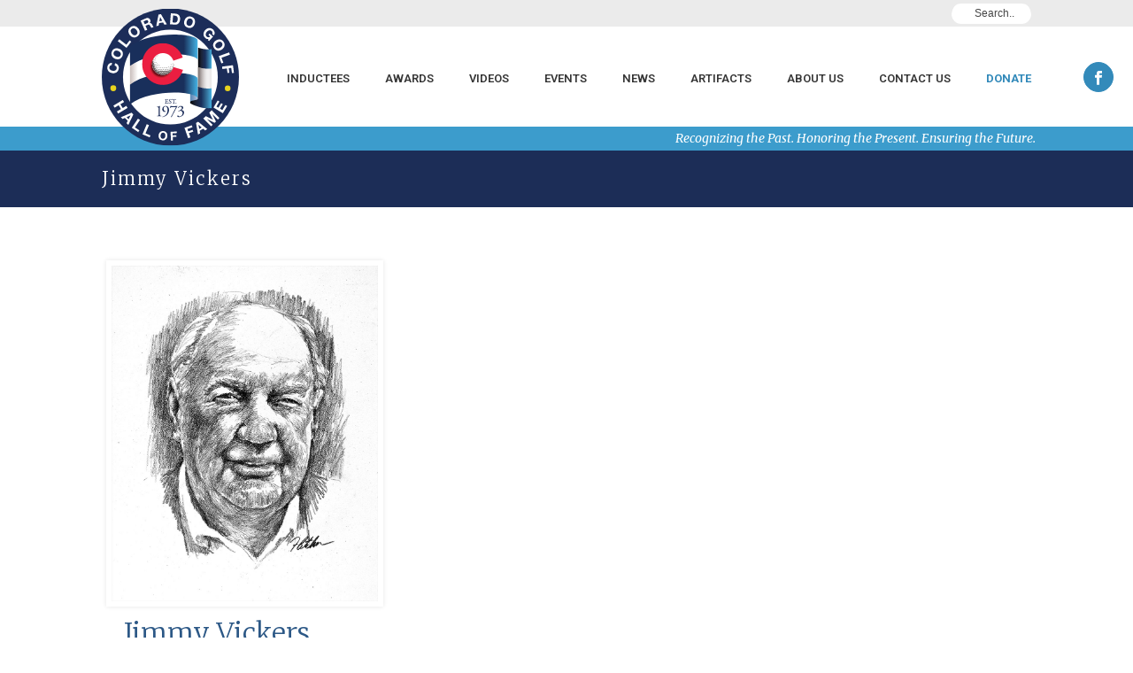

--- FILE ---
content_type: text/html; charset=UTF-8
request_url: https://www.coloradogolfhalloffame.org/person/jimmy-vickers/
body_size: 18523
content:
<!DOCTYPE html>
<html lang="en-US" >
<head>
		<meta charset="UTF-8" /><meta name="viewport" content="width=device-width, initial-scale=1.0, minimum-scale=1.0, maximum-scale=1.0, user-scalable=0" /><meta http-equiv="X-UA-Compatible" content="IE=edge,chrome=1" /><meta name="format-detection" content="telephone=no"><script type="text/javascript">var ajaxurl = "https://www.coloradogolfhalloffame.org/wp-admin/admin-ajax.php";</script><meta name='robots' content='index, follow, max-image-preview:large, max-snippet:-1, max-video-preview:-1' />
	<style>img:is([sizes="auto" i], [sizes^="auto," i]) { contain-intrinsic-size: 3000px 1500px }</style>
	
		<style id="critical-path-css" type="text/css">
			/* non cached */ body,html{width:100%;height:100%;margin:0;padding:0}.page-preloader{top:0;left:0;z-index:999;position:fixed;height:100%;width:100%;text-align:center}.preloader-preview-area{-webkit-animation-delay:-.2s;animation-delay:-.2s;top:50%;-webkit-transform:translateY(100%);-ms-transform:translateY(100%);transform:translateY(100%);margin-top:10px;max-height:calc(50% - 20px);opacity:1;width:100%;text-align:center;position:absolute}.preloader-logo{max-width:90%;top:50%;-webkit-transform:translateY(-100%);-ms-transform:translateY(-100%);transform:translateY(-100%);margin:-10px auto 0 auto;max-height:calc(50% - 20px);opacity:1;position:relative}.ball-pulse>div{width:15px;height:15px;border-radius:100%;margin:2px;-webkit-animation-fill-mode:both;animation-fill-mode:both;display:inline-block;-webkit-animation:ball-pulse .75s infinite cubic-bezier(.2,.68,.18,1.08);animation:ball-pulse .75s infinite cubic-bezier(.2,.68,.18,1.08)}.ball-pulse>div:nth-child(1){-webkit-animation-delay:-.36s;animation-delay:-.36s}.ball-pulse>div:nth-child(2){-webkit-animation-delay:-.24s;animation-delay:-.24s}.ball-pulse>div:nth-child(3){-webkit-animation-delay:-.12s;animation-delay:-.12s}@-webkit-keyframes ball-pulse{0%{-webkit-transform:scale(1);transform:scale(1);opacity:1}45%{-webkit-transform:scale(.1);transform:scale(.1);opacity:.7}80%{-webkit-transform:scale(1);transform:scale(1);opacity:1}}@keyframes ball-pulse{0%{-webkit-transform:scale(1);transform:scale(1);opacity:1}45%{-webkit-transform:scale(.1);transform:scale(.1);opacity:.7}80%{-webkit-transform:scale(1);transform:scale(1);opacity:1}}.ball-clip-rotate-pulse{position:relative;-webkit-transform:translateY(-15px) translateX(-10px);-ms-transform:translateY(-15px) translateX(-10px);transform:translateY(-15px) translateX(-10px);display:inline-block}.ball-clip-rotate-pulse>div{-webkit-animation-fill-mode:both;animation-fill-mode:both;position:absolute;top:0;left:0;border-radius:100%}.ball-clip-rotate-pulse>div:first-child{height:36px;width:36px;top:7px;left:-7px;-webkit-animation:ball-clip-rotate-pulse-scale 1s 0s cubic-bezier(.09,.57,.49,.9) infinite;animation:ball-clip-rotate-pulse-scale 1s 0s cubic-bezier(.09,.57,.49,.9) infinite}.ball-clip-rotate-pulse>div:last-child{position:absolute;width:50px;height:50px;left:-16px;top:-2px;background:0 0;border:2px solid;-webkit-animation:ball-clip-rotate-pulse-rotate 1s 0s cubic-bezier(.09,.57,.49,.9) infinite;animation:ball-clip-rotate-pulse-rotate 1s 0s cubic-bezier(.09,.57,.49,.9) infinite;-webkit-animation-duration:1s;animation-duration:1s}@-webkit-keyframes ball-clip-rotate-pulse-rotate{0%{-webkit-transform:rotate(0) scale(1);transform:rotate(0) scale(1)}50%{-webkit-transform:rotate(180deg) scale(.6);transform:rotate(180deg) scale(.6)}100%{-webkit-transform:rotate(360deg) scale(1);transform:rotate(360deg) scale(1)}}@keyframes ball-clip-rotate-pulse-rotate{0%{-webkit-transform:rotate(0) scale(1);transform:rotate(0) scale(1)}50%{-webkit-transform:rotate(180deg) scale(.6);transform:rotate(180deg) scale(.6)}100%{-webkit-transform:rotate(360deg) scale(1);transform:rotate(360deg) scale(1)}}@-webkit-keyframes ball-clip-rotate-pulse-scale{30%{-webkit-transform:scale(.3);transform:scale(.3)}100%{-webkit-transform:scale(1);transform:scale(1)}}@keyframes ball-clip-rotate-pulse-scale{30%{-webkit-transform:scale(.3);transform:scale(.3)}100%{-webkit-transform:scale(1);transform:scale(1)}}@-webkit-keyframes square-spin{25%{-webkit-transform:perspective(100px) rotateX(180deg) rotateY(0);transform:perspective(100px) rotateX(180deg) rotateY(0)}50%{-webkit-transform:perspective(100px) rotateX(180deg) rotateY(180deg);transform:perspective(100px) rotateX(180deg) rotateY(180deg)}75%{-webkit-transform:perspective(100px) rotateX(0) rotateY(180deg);transform:perspective(100px) rotateX(0) rotateY(180deg)}100%{-webkit-transform:perspective(100px) rotateX(0) rotateY(0);transform:perspective(100px) rotateX(0) rotateY(0)}}@keyframes square-spin{25%{-webkit-transform:perspective(100px) rotateX(180deg) rotateY(0);transform:perspective(100px) rotateX(180deg) rotateY(0)}50%{-webkit-transform:perspective(100px) rotateX(180deg) rotateY(180deg);transform:perspective(100px) rotateX(180deg) rotateY(180deg)}75%{-webkit-transform:perspective(100px) rotateX(0) rotateY(180deg);transform:perspective(100px) rotateX(0) rotateY(180deg)}100%{-webkit-transform:perspective(100px) rotateX(0) rotateY(0);transform:perspective(100px) rotateX(0) rotateY(0)}}.square-spin{display:inline-block}.square-spin>div{-webkit-animation-fill-mode:both;animation-fill-mode:both;width:50px;height:50px;-webkit-animation:square-spin 3s 0s cubic-bezier(.09,.57,.49,.9) infinite;animation:square-spin 3s 0s cubic-bezier(.09,.57,.49,.9) infinite}.cube-transition{position:relative;-webkit-transform:translate(-25px,-25px);-ms-transform:translate(-25px,-25px);transform:translate(-25px,-25px);display:inline-block}.cube-transition>div{-webkit-animation-fill-mode:both;animation-fill-mode:both;width:15px;height:15px;position:absolute;top:-5px;left:-5px;-webkit-animation:cube-transition 1.6s 0s infinite ease-in-out;animation:cube-transition 1.6s 0s infinite ease-in-out}.cube-transition>div:last-child{-webkit-animation-delay:-.8s;animation-delay:-.8s}@-webkit-keyframes cube-transition{25%{-webkit-transform:translateX(50px) scale(.5) rotate(-90deg);transform:translateX(50px) scale(.5) rotate(-90deg)}50%{-webkit-transform:translate(50px,50px) rotate(-180deg);transform:translate(50px,50px) rotate(-180deg)}75%{-webkit-transform:translateY(50px) scale(.5) rotate(-270deg);transform:translateY(50px) scale(.5) rotate(-270deg)}100%{-webkit-transform:rotate(-360deg);transform:rotate(-360deg)}}@keyframes cube-transition{25%{-webkit-transform:translateX(50px) scale(.5) rotate(-90deg);transform:translateX(50px) scale(.5) rotate(-90deg)}50%{-webkit-transform:translate(50px,50px) rotate(-180deg);transform:translate(50px,50px) rotate(-180deg)}75%{-webkit-transform:translateY(50px) scale(.5) rotate(-270deg);transform:translateY(50px) scale(.5) rotate(-270deg)}100%{-webkit-transform:rotate(-360deg);transform:rotate(-360deg)}}.ball-scale>div{border-radius:100%;margin:2px;-webkit-animation-fill-mode:both;animation-fill-mode:both;display:inline-block;height:60px;width:60px;-webkit-animation:ball-scale 1s 0s ease-in-out infinite;animation:ball-scale 1s 0s ease-in-out infinite}@-webkit-keyframes ball-scale{0%{-webkit-transform:scale(0);transform:scale(0)}100%{-webkit-transform:scale(1);transform:scale(1);opacity:0}}@keyframes ball-scale{0%{-webkit-transform:scale(0);transform:scale(0)}100%{-webkit-transform:scale(1);transform:scale(1);opacity:0}}.line-scale>div{-webkit-animation-fill-mode:both;animation-fill-mode:both;display:inline-block;width:5px;height:50px;border-radius:2px;margin:2px}.line-scale>div:nth-child(1){-webkit-animation:line-scale 1s -.5s infinite cubic-bezier(.2,.68,.18,1.08);animation:line-scale 1s -.5s infinite cubic-bezier(.2,.68,.18,1.08)}.line-scale>div:nth-child(2){-webkit-animation:line-scale 1s -.4s infinite cubic-bezier(.2,.68,.18,1.08);animation:line-scale 1s -.4s infinite cubic-bezier(.2,.68,.18,1.08)}.line-scale>div:nth-child(3){-webkit-animation:line-scale 1s -.3s infinite cubic-bezier(.2,.68,.18,1.08);animation:line-scale 1s -.3s infinite cubic-bezier(.2,.68,.18,1.08)}.line-scale>div:nth-child(4){-webkit-animation:line-scale 1s -.2s infinite cubic-bezier(.2,.68,.18,1.08);animation:line-scale 1s -.2s infinite cubic-bezier(.2,.68,.18,1.08)}.line-scale>div:nth-child(5){-webkit-animation:line-scale 1s -.1s infinite cubic-bezier(.2,.68,.18,1.08);animation:line-scale 1s -.1s infinite cubic-bezier(.2,.68,.18,1.08)}@-webkit-keyframes line-scale{0%{-webkit-transform:scaley(1);transform:scaley(1)}50%{-webkit-transform:scaley(.4);transform:scaley(.4)}100%{-webkit-transform:scaley(1);transform:scaley(1)}}@keyframes line-scale{0%{-webkit-transform:scaley(1);transform:scaley(1)}50%{-webkit-transform:scaley(.4);transform:scaley(.4)}100%{-webkit-transform:scaley(1);transform:scaley(1)}}.ball-scale-multiple{position:relative;-webkit-transform:translateY(30px);-ms-transform:translateY(30px);transform:translateY(30px);display:inline-block}.ball-scale-multiple>div{border-radius:100%;-webkit-animation-fill-mode:both;animation-fill-mode:both;margin:2px;position:absolute;left:-30px;top:0;opacity:0;margin:0;width:50px;height:50px;-webkit-animation:ball-scale-multiple 1s 0s linear infinite;animation:ball-scale-multiple 1s 0s linear infinite}.ball-scale-multiple>div:nth-child(2){-webkit-animation-delay:-.2s;animation-delay:-.2s}.ball-scale-multiple>div:nth-child(3){-webkit-animation-delay:-.2s;animation-delay:-.2s}@-webkit-keyframes ball-scale-multiple{0%{-webkit-transform:scale(0);transform:scale(0);opacity:0}5%{opacity:1}100%{-webkit-transform:scale(1);transform:scale(1);opacity:0}}@keyframes ball-scale-multiple{0%{-webkit-transform:scale(0);transform:scale(0);opacity:0}5%{opacity:1}100%{-webkit-transform:scale(1);transform:scale(1);opacity:0}}.ball-pulse-sync{display:inline-block}.ball-pulse-sync>div{width:15px;height:15px;border-radius:100%;margin:2px;-webkit-animation-fill-mode:both;animation-fill-mode:both;display:inline-block}.ball-pulse-sync>div:nth-child(1){-webkit-animation:ball-pulse-sync .6s -.21s infinite ease-in-out;animation:ball-pulse-sync .6s -.21s infinite ease-in-out}.ball-pulse-sync>div:nth-child(2){-webkit-animation:ball-pulse-sync .6s -.14s infinite ease-in-out;animation:ball-pulse-sync .6s -.14s infinite ease-in-out}.ball-pulse-sync>div:nth-child(3){-webkit-animation:ball-pulse-sync .6s -70ms infinite ease-in-out;animation:ball-pulse-sync .6s -70ms infinite ease-in-out}@-webkit-keyframes ball-pulse-sync{33%{-webkit-transform:translateY(10px);transform:translateY(10px)}66%{-webkit-transform:translateY(-10px);transform:translateY(-10px)}100%{-webkit-transform:translateY(0);transform:translateY(0)}}@keyframes ball-pulse-sync{33%{-webkit-transform:translateY(10px);transform:translateY(10px)}66%{-webkit-transform:translateY(-10px);transform:translateY(-10px)}100%{-webkit-transform:translateY(0);transform:translateY(0)}}.transparent-circle{display:inline-block;border-top:.5em solid rgba(255,255,255,.2);border-right:.5em solid rgba(255,255,255,.2);border-bottom:.5em solid rgba(255,255,255,.2);border-left:.5em solid #fff;-webkit-transform:translateZ(0);transform:translateZ(0);-webkit-animation:transparent-circle 1.1s infinite linear;animation:transparent-circle 1.1s infinite linear;width:50px;height:50px;border-radius:50%}.transparent-circle:after{border-radius:50%;width:10em;height:10em}@-webkit-keyframes transparent-circle{0%{-webkit-transform:rotate(0);transform:rotate(0)}100%{-webkit-transform:rotate(360deg);transform:rotate(360deg)}}@keyframes transparent-circle{0%{-webkit-transform:rotate(0);transform:rotate(0)}100%{-webkit-transform:rotate(360deg);transform:rotate(360deg)}}.ball-spin-fade-loader{position:relative;top:-10px;left:-10px;display:inline-block}.ball-spin-fade-loader>div{width:15px;height:15px;border-radius:100%;margin:2px;-webkit-animation-fill-mode:both;animation-fill-mode:both;position:absolute;-webkit-animation:ball-spin-fade-loader 1s infinite linear;animation:ball-spin-fade-loader 1s infinite linear}.ball-spin-fade-loader>div:nth-child(1){top:25px;left:0;animation-delay:-.84s;-webkit-animation-delay:-.84s}.ball-spin-fade-loader>div:nth-child(2){top:17.05px;left:17.05px;animation-delay:-.72s;-webkit-animation-delay:-.72s}.ball-spin-fade-loader>div:nth-child(3){top:0;left:25px;animation-delay:-.6s;-webkit-animation-delay:-.6s}.ball-spin-fade-loader>div:nth-child(4){top:-17.05px;left:17.05px;animation-delay:-.48s;-webkit-animation-delay:-.48s}.ball-spin-fade-loader>div:nth-child(5){top:-25px;left:0;animation-delay:-.36s;-webkit-animation-delay:-.36s}.ball-spin-fade-loader>div:nth-child(6){top:-17.05px;left:-17.05px;animation-delay:-.24s;-webkit-animation-delay:-.24s}.ball-spin-fade-loader>div:nth-child(7){top:0;left:-25px;animation-delay:-.12s;-webkit-animation-delay:-.12s}.ball-spin-fade-loader>div:nth-child(8){top:17.05px;left:-17.05px;animation-delay:0s;-webkit-animation-delay:0s}@-webkit-keyframes ball-spin-fade-loader{50%{opacity:.3;-webkit-transform:scale(.4);transform:scale(.4)}100%{opacity:1;-webkit-transform:scale(1);transform:scale(1)}}@keyframes ball-spin-fade-loader{50%{opacity:.3;-webkit-transform:scale(.4);transform:scale(.4)}100%{opacity:1;-webkit-transform:scale(1);transform:scale(1)}}		</style>

		
	<!-- This site is optimized with the Yoast SEO plugin v26.4 - https://yoast.com/wordpress/plugins/seo/ -->
	<title>Jimmy Vickers - Colorado Golf Hall of Fame</title>
	<link rel="canonical" href="https://www.coloradogolfhalloffame.org/person/jimmy-vickers/" />
	<meta property="og:locale" content="en_US" />
	<meta property="og:type" content="article" />
	<meta property="og:title" content="Jimmy Vickers - Colorado Golf Hall of Fame" />
	<meta property="og:url" content="https://www.coloradogolfhalloffame.org/person/jimmy-vickers/" />
	<meta property="og:site_name" content="Colorado Golf Hall of Fame" />
	<meta property="article:modified_time" content="2021-03-11T02:12:26+00:00" />
	<meta property="og:image" content="https://www.coloradogolfhalloffame.org/wp-content/uploads/2021/02/jimmy-vickers.jpg" />
	<meta property="og:image:width" content="900" />
	<meta property="og:image:height" content="1131" />
	<meta property="og:image:type" content="image/jpeg" />
	<meta name="twitter:card" content="summary_large_image" />
	<script type="application/ld+json" class="yoast-schema-graph">{"@context":"https://schema.org","@graph":[{"@type":"WebPage","@id":"https://www.coloradogolfhalloffame.org/person/jimmy-vickers/","url":"https://www.coloradogolfhalloffame.org/person/jimmy-vickers/","name":"Jimmy Vickers - Colorado Golf Hall of Fame","isPartOf":{"@id":"https://www.coloradogolfhalloffame.org/#website"},"primaryImageOfPage":{"@id":"https://www.coloradogolfhalloffame.org/person/jimmy-vickers/#primaryimage"},"image":{"@id":"https://www.coloradogolfhalloffame.org/person/jimmy-vickers/#primaryimage"},"thumbnailUrl":"https://www.coloradogolfhalloffame.org/wp-content/uploads/2021/02/jimmy-vickers.jpg","datePublished":"2021-02-03T21:52:53+00:00","dateModified":"2021-03-11T02:12:26+00:00","breadcrumb":{"@id":"https://www.coloradogolfhalloffame.org/person/jimmy-vickers/#breadcrumb"},"inLanguage":"en-US","potentialAction":[{"@type":"ReadAction","target":["https://www.coloradogolfhalloffame.org/person/jimmy-vickers/"]}]},{"@type":"ImageObject","inLanguage":"en-US","@id":"https://www.coloradogolfhalloffame.org/person/jimmy-vickers/#primaryimage","url":"https://www.coloradogolfhalloffame.org/wp-content/uploads/2021/02/jimmy-vickers.jpg","contentUrl":"https://www.coloradogolfhalloffame.org/wp-content/uploads/2021/02/jimmy-vickers.jpg","width":900,"height":1131,"caption":"Jimmy Vickers"},{"@type":"BreadcrumbList","@id":"https://www.coloradogolfhalloffame.org/person/jimmy-vickers/#breadcrumb","itemListElement":[{"@type":"ListItem","position":1,"name":"Home","item":"https://www.coloradogolfhalloffame.org/"},{"@type":"ListItem","position":2,"name":"Jimmy Vickers"}]},{"@type":"WebSite","@id":"https://www.coloradogolfhalloffame.org/#website","url":"https://www.coloradogolfhalloffame.org/","name":"Colorado Golf Hall of Fame","description":"Recognizing the Past. Honoring the Present. Ensuring the Future.","potentialAction":[{"@type":"SearchAction","target":{"@type":"EntryPoint","urlTemplate":"https://www.coloradogolfhalloffame.org/?s={search_term_string}"},"query-input":{"@type":"PropertyValueSpecification","valueRequired":true,"valueName":"search_term_string"}}],"inLanguage":"en-US"}]}</script>
	<!-- / Yoast SEO plugin. -->


<link rel="alternate" type="application/rss+xml" title="Colorado Golf Hall of Fame &raquo; Feed" href="https://www.coloradogolfhalloffame.org/feed/" />
<link rel="alternate" type="application/rss+xml" title="Colorado Golf Hall of Fame &raquo; Comments Feed" href="https://www.coloradogolfhalloffame.org/comments/feed/" />

<link rel="shortcut icon" href="/wp-content/uploads/2021/01/colorado-golf-hall-of-fame.svg"  />
<script type="text/javascript">window.abb = {};php = {};window.PHP = {};PHP.ajax = "https://www.coloradogolfhalloffame.org/wp-admin/admin-ajax.php";PHP.wp_p_id = "850";var mk_header_parallax, mk_banner_parallax, mk_page_parallax, mk_footer_parallax, mk_body_parallax;var mk_images_dir = "https://www.coloradogolfhalloffame.org/wp-content/themes/jupiter/assets/images",mk_theme_js_path = "https://www.coloradogolfhalloffame.org/wp-content/themes/jupiter/assets/js",mk_theme_dir = "https://www.coloradogolfhalloffame.org/wp-content/themes/jupiter",mk_captcha_placeholder = "Enter Captcha",mk_captcha_invalid_txt = "Invalid. Try again.",mk_captcha_correct_txt = "Captcha correct.",mk_responsive_nav_width = 960,mk_vertical_header_back = "Back",mk_vertical_header_anim = "1",mk_check_rtl = true,mk_grid_width = 1090,mk_ajax_search_option = "toolbar",mk_preloader_bg_color = "#fff",mk_accent_color = "#2c5886",mk_go_to_top =  "false",mk_smooth_scroll =  "true",mk_show_background_video =  "true",mk_preloader_bar_color = "#2c5886",mk_preloader_logo = "";var mk_header_parallax = false,mk_banner_parallax = false,mk_footer_parallax = false,mk_body_parallax = false,mk_no_more_posts = "No More Posts",mk_typekit_id   = "",mk_google_fonts = ["Merriweather:100italic,200italic,300italic,400italic,500italic,600italic,700italic,800italic,900italic,100,200,300,400,500,600,700,800,900","Roboto:100italic,200italic,300italic,400italic,500italic,600italic,700italic,800italic,900italic,100,200,300,400,500,600,700,800,900"],mk_global_lazyload = true;</script><link rel='stylesheet' id='wp-block-library-css' href='https://www.coloradogolfhalloffame.org/wp-includes/css/dist/block-library/style.min.css?ver=f5ea6d7dc2d71050aa1a4ca4037b53f5' type='text/css' media='all' />
<style id='wp-block-library-theme-inline-css' type='text/css'>
.wp-block-audio :where(figcaption){color:#555;font-size:13px;text-align:center}.is-dark-theme .wp-block-audio :where(figcaption){color:#ffffffa6}.wp-block-audio{margin:0 0 1em}.wp-block-code{border:1px solid #ccc;border-radius:4px;font-family:Menlo,Consolas,monaco,monospace;padding:.8em 1em}.wp-block-embed :where(figcaption){color:#555;font-size:13px;text-align:center}.is-dark-theme .wp-block-embed :where(figcaption){color:#ffffffa6}.wp-block-embed{margin:0 0 1em}.blocks-gallery-caption{color:#555;font-size:13px;text-align:center}.is-dark-theme .blocks-gallery-caption{color:#ffffffa6}:root :where(.wp-block-image figcaption){color:#555;font-size:13px;text-align:center}.is-dark-theme :root :where(.wp-block-image figcaption){color:#ffffffa6}.wp-block-image{margin:0 0 1em}.wp-block-pullquote{border-bottom:4px solid;border-top:4px solid;color:currentColor;margin-bottom:1.75em}.wp-block-pullquote cite,.wp-block-pullquote footer,.wp-block-pullquote__citation{color:currentColor;font-size:.8125em;font-style:normal;text-transform:uppercase}.wp-block-quote{border-left:.25em solid;margin:0 0 1.75em;padding-left:1em}.wp-block-quote cite,.wp-block-quote footer{color:currentColor;font-size:.8125em;font-style:normal;position:relative}.wp-block-quote:where(.has-text-align-right){border-left:none;border-right:.25em solid;padding-left:0;padding-right:1em}.wp-block-quote:where(.has-text-align-center){border:none;padding-left:0}.wp-block-quote.is-large,.wp-block-quote.is-style-large,.wp-block-quote:where(.is-style-plain){border:none}.wp-block-search .wp-block-search__label{font-weight:700}.wp-block-search__button{border:1px solid #ccc;padding:.375em .625em}:where(.wp-block-group.has-background){padding:1.25em 2.375em}.wp-block-separator.has-css-opacity{opacity:.4}.wp-block-separator{border:none;border-bottom:2px solid;margin-left:auto;margin-right:auto}.wp-block-separator.has-alpha-channel-opacity{opacity:1}.wp-block-separator:not(.is-style-wide):not(.is-style-dots){width:100px}.wp-block-separator.has-background:not(.is-style-dots){border-bottom:none;height:1px}.wp-block-separator.has-background:not(.is-style-wide):not(.is-style-dots){height:2px}.wp-block-table{margin:0 0 1em}.wp-block-table td,.wp-block-table th{word-break:normal}.wp-block-table :where(figcaption){color:#555;font-size:13px;text-align:center}.is-dark-theme .wp-block-table :where(figcaption){color:#ffffffa6}.wp-block-video :where(figcaption){color:#555;font-size:13px;text-align:center}.is-dark-theme .wp-block-video :where(figcaption){color:#ffffffa6}.wp-block-video{margin:0 0 1em}:root :where(.wp-block-template-part.has-background){margin-bottom:0;margin-top:0;padding:1.25em 2.375em}
</style>
<style id='classic-theme-styles-inline-css' type='text/css'>
/*! This file is auto-generated */
.wp-block-button__link{color:#fff;background-color:#32373c;border-radius:9999px;box-shadow:none;text-decoration:none;padding:calc(.667em + 2px) calc(1.333em + 2px);font-size:1.125em}.wp-block-file__button{background:#32373c;color:#fff;text-decoration:none}
</style>
<style id='global-styles-inline-css' type='text/css'>
:root{--wp--preset--aspect-ratio--square: 1;--wp--preset--aspect-ratio--4-3: 4/3;--wp--preset--aspect-ratio--3-4: 3/4;--wp--preset--aspect-ratio--3-2: 3/2;--wp--preset--aspect-ratio--2-3: 2/3;--wp--preset--aspect-ratio--16-9: 16/9;--wp--preset--aspect-ratio--9-16: 9/16;--wp--preset--color--black: #000000;--wp--preset--color--cyan-bluish-gray: #abb8c3;--wp--preset--color--white: #ffffff;--wp--preset--color--pale-pink: #f78da7;--wp--preset--color--vivid-red: #cf2e2e;--wp--preset--color--luminous-vivid-orange: #ff6900;--wp--preset--color--luminous-vivid-amber: #fcb900;--wp--preset--color--light-green-cyan: #7bdcb5;--wp--preset--color--vivid-green-cyan: #00d084;--wp--preset--color--pale-cyan-blue: #8ed1fc;--wp--preset--color--vivid-cyan-blue: #0693e3;--wp--preset--color--vivid-purple: #9b51e0;--wp--preset--gradient--vivid-cyan-blue-to-vivid-purple: linear-gradient(135deg,rgba(6,147,227,1) 0%,rgb(155,81,224) 100%);--wp--preset--gradient--light-green-cyan-to-vivid-green-cyan: linear-gradient(135deg,rgb(122,220,180) 0%,rgb(0,208,130) 100%);--wp--preset--gradient--luminous-vivid-amber-to-luminous-vivid-orange: linear-gradient(135deg,rgba(252,185,0,1) 0%,rgba(255,105,0,1) 100%);--wp--preset--gradient--luminous-vivid-orange-to-vivid-red: linear-gradient(135deg,rgba(255,105,0,1) 0%,rgb(207,46,46) 100%);--wp--preset--gradient--very-light-gray-to-cyan-bluish-gray: linear-gradient(135deg,rgb(238,238,238) 0%,rgb(169,184,195) 100%);--wp--preset--gradient--cool-to-warm-spectrum: linear-gradient(135deg,rgb(74,234,220) 0%,rgb(151,120,209) 20%,rgb(207,42,186) 40%,rgb(238,44,130) 60%,rgb(251,105,98) 80%,rgb(254,248,76) 100%);--wp--preset--gradient--blush-light-purple: linear-gradient(135deg,rgb(255,206,236) 0%,rgb(152,150,240) 100%);--wp--preset--gradient--blush-bordeaux: linear-gradient(135deg,rgb(254,205,165) 0%,rgb(254,45,45) 50%,rgb(107,0,62) 100%);--wp--preset--gradient--luminous-dusk: linear-gradient(135deg,rgb(255,203,112) 0%,rgb(199,81,192) 50%,rgb(65,88,208) 100%);--wp--preset--gradient--pale-ocean: linear-gradient(135deg,rgb(255,245,203) 0%,rgb(182,227,212) 50%,rgb(51,167,181) 100%);--wp--preset--gradient--electric-grass: linear-gradient(135deg,rgb(202,248,128) 0%,rgb(113,206,126) 100%);--wp--preset--gradient--midnight: linear-gradient(135deg,rgb(2,3,129) 0%,rgb(40,116,252) 100%);--wp--preset--font-size--small: 13px;--wp--preset--font-size--medium: 20px;--wp--preset--font-size--large: 36px;--wp--preset--font-size--x-large: 42px;--wp--preset--spacing--20: 0.44rem;--wp--preset--spacing--30: 0.67rem;--wp--preset--spacing--40: 1rem;--wp--preset--spacing--50: 1.5rem;--wp--preset--spacing--60: 2.25rem;--wp--preset--spacing--70: 3.38rem;--wp--preset--spacing--80: 5.06rem;--wp--preset--shadow--natural: 6px 6px 9px rgba(0, 0, 0, 0.2);--wp--preset--shadow--deep: 12px 12px 50px rgba(0, 0, 0, 0.4);--wp--preset--shadow--sharp: 6px 6px 0px rgba(0, 0, 0, 0.2);--wp--preset--shadow--outlined: 6px 6px 0px -3px rgba(255, 255, 255, 1), 6px 6px rgba(0, 0, 0, 1);--wp--preset--shadow--crisp: 6px 6px 0px rgba(0, 0, 0, 1);}:where(.is-layout-flex){gap: 0.5em;}:where(.is-layout-grid){gap: 0.5em;}body .is-layout-flex{display: flex;}.is-layout-flex{flex-wrap: wrap;align-items: center;}.is-layout-flex > :is(*, div){margin: 0;}body .is-layout-grid{display: grid;}.is-layout-grid > :is(*, div){margin: 0;}:where(.wp-block-columns.is-layout-flex){gap: 2em;}:where(.wp-block-columns.is-layout-grid){gap: 2em;}:where(.wp-block-post-template.is-layout-flex){gap: 1.25em;}:where(.wp-block-post-template.is-layout-grid){gap: 1.25em;}.has-black-color{color: var(--wp--preset--color--black) !important;}.has-cyan-bluish-gray-color{color: var(--wp--preset--color--cyan-bluish-gray) !important;}.has-white-color{color: var(--wp--preset--color--white) !important;}.has-pale-pink-color{color: var(--wp--preset--color--pale-pink) !important;}.has-vivid-red-color{color: var(--wp--preset--color--vivid-red) !important;}.has-luminous-vivid-orange-color{color: var(--wp--preset--color--luminous-vivid-orange) !important;}.has-luminous-vivid-amber-color{color: var(--wp--preset--color--luminous-vivid-amber) !important;}.has-light-green-cyan-color{color: var(--wp--preset--color--light-green-cyan) !important;}.has-vivid-green-cyan-color{color: var(--wp--preset--color--vivid-green-cyan) !important;}.has-pale-cyan-blue-color{color: var(--wp--preset--color--pale-cyan-blue) !important;}.has-vivid-cyan-blue-color{color: var(--wp--preset--color--vivid-cyan-blue) !important;}.has-vivid-purple-color{color: var(--wp--preset--color--vivid-purple) !important;}.has-black-background-color{background-color: var(--wp--preset--color--black) !important;}.has-cyan-bluish-gray-background-color{background-color: var(--wp--preset--color--cyan-bluish-gray) !important;}.has-white-background-color{background-color: var(--wp--preset--color--white) !important;}.has-pale-pink-background-color{background-color: var(--wp--preset--color--pale-pink) !important;}.has-vivid-red-background-color{background-color: var(--wp--preset--color--vivid-red) !important;}.has-luminous-vivid-orange-background-color{background-color: var(--wp--preset--color--luminous-vivid-orange) !important;}.has-luminous-vivid-amber-background-color{background-color: var(--wp--preset--color--luminous-vivid-amber) !important;}.has-light-green-cyan-background-color{background-color: var(--wp--preset--color--light-green-cyan) !important;}.has-vivid-green-cyan-background-color{background-color: var(--wp--preset--color--vivid-green-cyan) !important;}.has-pale-cyan-blue-background-color{background-color: var(--wp--preset--color--pale-cyan-blue) !important;}.has-vivid-cyan-blue-background-color{background-color: var(--wp--preset--color--vivid-cyan-blue) !important;}.has-vivid-purple-background-color{background-color: var(--wp--preset--color--vivid-purple) !important;}.has-black-border-color{border-color: var(--wp--preset--color--black) !important;}.has-cyan-bluish-gray-border-color{border-color: var(--wp--preset--color--cyan-bluish-gray) !important;}.has-white-border-color{border-color: var(--wp--preset--color--white) !important;}.has-pale-pink-border-color{border-color: var(--wp--preset--color--pale-pink) !important;}.has-vivid-red-border-color{border-color: var(--wp--preset--color--vivid-red) !important;}.has-luminous-vivid-orange-border-color{border-color: var(--wp--preset--color--luminous-vivid-orange) !important;}.has-luminous-vivid-amber-border-color{border-color: var(--wp--preset--color--luminous-vivid-amber) !important;}.has-light-green-cyan-border-color{border-color: var(--wp--preset--color--light-green-cyan) !important;}.has-vivid-green-cyan-border-color{border-color: var(--wp--preset--color--vivid-green-cyan) !important;}.has-pale-cyan-blue-border-color{border-color: var(--wp--preset--color--pale-cyan-blue) !important;}.has-vivid-cyan-blue-border-color{border-color: var(--wp--preset--color--vivid-cyan-blue) !important;}.has-vivid-purple-border-color{border-color: var(--wp--preset--color--vivid-purple) !important;}.has-vivid-cyan-blue-to-vivid-purple-gradient-background{background: var(--wp--preset--gradient--vivid-cyan-blue-to-vivid-purple) !important;}.has-light-green-cyan-to-vivid-green-cyan-gradient-background{background: var(--wp--preset--gradient--light-green-cyan-to-vivid-green-cyan) !important;}.has-luminous-vivid-amber-to-luminous-vivid-orange-gradient-background{background: var(--wp--preset--gradient--luminous-vivid-amber-to-luminous-vivid-orange) !important;}.has-luminous-vivid-orange-to-vivid-red-gradient-background{background: var(--wp--preset--gradient--luminous-vivid-orange-to-vivid-red) !important;}.has-very-light-gray-to-cyan-bluish-gray-gradient-background{background: var(--wp--preset--gradient--very-light-gray-to-cyan-bluish-gray) !important;}.has-cool-to-warm-spectrum-gradient-background{background: var(--wp--preset--gradient--cool-to-warm-spectrum) !important;}.has-blush-light-purple-gradient-background{background: var(--wp--preset--gradient--blush-light-purple) !important;}.has-blush-bordeaux-gradient-background{background: var(--wp--preset--gradient--blush-bordeaux) !important;}.has-luminous-dusk-gradient-background{background: var(--wp--preset--gradient--luminous-dusk) !important;}.has-pale-ocean-gradient-background{background: var(--wp--preset--gradient--pale-ocean) !important;}.has-electric-grass-gradient-background{background: var(--wp--preset--gradient--electric-grass) !important;}.has-midnight-gradient-background{background: var(--wp--preset--gradient--midnight) !important;}.has-small-font-size{font-size: var(--wp--preset--font-size--small) !important;}.has-medium-font-size{font-size: var(--wp--preset--font-size--medium) !important;}.has-large-font-size{font-size: var(--wp--preset--font-size--large) !important;}.has-x-large-font-size{font-size: var(--wp--preset--font-size--x-large) !important;}
:where(.wp-block-post-template.is-layout-flex){gap: 1.25em;}:where(.wp-block-post-template.is-layout-grid){gap: 1.25em;}
:where(.wp-block-columns.is-layout-flex){gap: 2em;}:where(.wp-block-columns.is-layout-grid){gap: 2em;}
:root :where(.wp-block-pullquote){font-size: 1.5em;line-height: 1.6;}
</style>
<link rel='stylesheet' id='rs-plugin-settings-css' href='https://www.coloradogolfhalloffame.org/wp-content/plugins/revslider/public/assets/css/rs6.css?ver=6.3.6' type='text/css' media='all' />
<style id='rs-plugin-settings-inline-css' type='text/css'>
#rs-demo-id {}
</style>
<link rel='stylesheet' id='theme-styles-css' href='https://www.coloradogolfhalloffame.org/wp-content/themes/jupiter/assets/stylesheet/min/full-styles.6.12.1.css?ver=1716999170' type='text/css' media='all' />
<style id='theme-styles-inline-css' type='text/css'>

			#wpadminbar {
				-webkit-backface-visibility: hidden;
				backface-visibility: hidden;
				-webkit-perspective: 1000;
				-ms-perspective: 1000;
				perspective: 1000;
				-webkit-transform: translateZ(0px);
				-ms-transform: translateZ(0px);
				transform: translateZ(0px);
			}
			@media screen and (max-width: 600px) {
				#wpadminbar {
					position: fixed !important;
				}
			}
		
body { background-color:#fff; } .hb-custom-header #mk-page-introduce, .mk-header { background-color:#1c2d57;background-size:cover;-webkit-background-size:cover;-moz-background-size:cover; } .hb-custom-header > div, .mk-header-bg { background-color:#fff; } .mk-classic-nav-bg { background-color:#fff; } .master-holder-bg { background-color:#fff; } #mk-footer { background-color:#ebebeb; } #mk-boxed-layout { -webkit-box-shadow:0 0 px rgba(0, 0, 0, ); -moz-box-shadow:0 0 px rgba(0, 0, 0, ); box-shadow:0 0 px rgba(0, 0, 0, ); } .mk-news-tab .mk-tabs-tabs .is-active a, .mk-fancy-title.pattern-style span, .mk-fancy-title.pattern-style.color-gradient span:after, .page-bg-color { background-color:#fff; } .page-title { font-size:20px; color:#ffffff; text-transform:none; font-weight:200; letter-spacing:2px; } .page-subtitle { font-size:14px; line-height:100%; color:#a3a3a3; font-size:14px; text-transform:none; } .mk-header { border-bottom:1px solid rgba(237,237,237,0); } .header-style-1 .mk-header-padding-wrapper, .header-style-2 .mk-header-padding-wrapper, .header-style-3 .mk-header-padding-wrapper { padding-top:149px; } .mk-process-steps[max-width~="950px"] ul::before { display:none !important; } .mk-process-steps[max-width~="950px"] li { margin-bottom:30px !important; width:100% !important; text-align:center; } .mk-event-countdown-ul[max-width~="750px"] li { width:90%; display:block; margin:0 auto 15px; } body { font-family:Merriweather } .main-navigation-ul, .mk-vm-menuwrapper, .mk-button { font-family:Roboto } @font-face { font-family:'star'; src:url('https://www.coloradogolfhalloffame.org/wp-content/themes/jupiter/assets/stylesheet/fonts/star/font.eot'); src:url('https://www.coloradogolfhalloffame.org/wp-content/themes/jupiter/assets/stylesheet/fonts/star/font.eot?#iefix') format('embedded-opentype'), url('https://www.coloradogolfhalloffame.org/wp-content/themes/jupiter/assets/stylesheet/fonts/star/font.woff') format('woff'), url('https://www.coloradogolfhalloffame.org/wp-content/themes/jupiter/assets/stylesheet/fonts/star/font.ttf') format('truetype'), url('https://www.coloradogolfhalloffame.org/wp-content/themes/jupiter/assets/stylesheet/fonts/star/font.svg#star') format('svg'); font-weight:normal; font-style:normal; } @font-face { font-family:'WooCommerce'; src:url('https://www.coloradogolfhalloffame.org/wp-content/themes/jupiter/assets/stylesheet/fonts/woocommerce/font.eot'); src:url('https://www.coloradogolfhalloffame.org/wp-content/themes/jupiter/assets/stylesheet/fonts/woocommerce/font.eot?#iefix') format('embedded-opentype'), url('https://www.coloradogolfhalloffame.org/wp-content/themes/jupiter/assets/stylesheet/fonts/woocommerce/font.woff') format('woff'), url('https://www.coloradogolfhalloffame.org/wp-content/themes/jupiter/assets/stylesheet/fonts/woocommerce/font.ttf') format('truetype'), url('https://www.coloradogolfhalloffame.org/wp-content/themes/jupiter/assets/stylesheet/fonts/woocommerce/font.svg#WooCommerce') format('svg'); font-weight:normal; font-style:normal; }@media (min-width:2560px) { .mk-grid { max-width:90% !important; } .vc-gitem-zone-height-mode-auto.vc-gitem-zone-height-mode-auto-9-16:before { padding-top:340px !important; } body { } .main-navigation-ul > li.menu-item > a.menu-item-link { font-size:18px !important; } } .mk-nav-responsive-link { margin-top:28px; } .mk-responsive-wrap nav { padding-top:30px; } .mk-toolbar-resposnive-icon { display:none; } .wp-caption-text { text-align:left; font-size:14px; padding-top:5px !important; } sup { font-size:.6em } .single-post .featured-image, .page-id-204 .featured-image, .single-post .mk-text-block img { xbox-shadow:6px 6px 20px 0px rgba(0, 0, 0, 0.5) !important; margin:10px; border:6px solid white; border-radius:0; -webkit-box-shadow:0 0 5px rgba(0,0,0,.1); box-shadow:0 0 5px rgba(0,0,0,.1); } .mk-image-overlay { display:none; } .lightbox-enabled .mk-caption-desc { font-style:normal !important; font-size:14px !important; line-height:1.66em !important; } .page-id-204 .mk-blog-meta { margin-top:20px; } .featured-image img { transform:none !important; } .smaller { xfont-size:.8em; } .smaller span.name { xdisplay:inline-block; xwidth:75%; } .smaller span.year { float:right; } .mk-blog-single .blog-single-title, .mk-blog-hero .content-holder .the-title { font-weight:normal !important; } .mk-blog-single .mk-blog-author, .image-hover-overlay, .post-type-badge, .search-loop-meta { display:none !important; } .search-result-item { margin-top:0px; } .rs-layer a {color:white;} .vc_grid-filter > .ams_grid-filter-item { cursor:pointer; display:inline-block; background:0 0; padding:4px 10px; -webkit-transition:background-color .1s linear; -o-transition:background-color .1s linear; transition:background-color .1s linear } x.filters a.button, li.vc_grid-filter-item, li.ams_grid-filter-item{ border:1px solid #338aba !important; background:white !important; color:#338aba !important; font-family:Roboto !important; font-size:12px !important; padding:3px 7px 2px !important; margin-top:3px !important; border-radius:0px !important; font-weight:bold; text-transform:uppercase; letter-spacing:1px; } x.filters a.button:hover, li.vc_grid-filter-item:hover, li.ams_grid-filter-item:hover, li.vc_grid-filter-item:hover span, li.ams_grid-filter-item:hover span { background:#338aba !important; color:white !important; } li.vc_grid-filter-item span, li.ams_grid-filter-item span { padding:0 !important; } li.vc_active.vc_grid-filter-item, li.vc_active.ams_grid-filter-item { background:#338aba !important; } li.vc_active.vc_grid-filter-item span, li.vc_active.ams_grid-filter-item span { color:white !important; } .display_hidden, .mk-post-nav { display:none; } .vc_gitem-zone { overflow:initial !important; } .owl-carousel .owl-stage-outer { padding-left:5px; } .white p, .white h1, .white h2, .white h3, .white h4 { color:white !important; } .blue, .blue p, .blue h4 { color:#338aba !important; } .red { color:#e91f44 !important; } .events h2, .events p { margin-bottom:0; } .mk-button--dimension-flat.text-color-dark { color:#2c5886 !important; border:2px solid white; } .double_height .mk-button { padding-top:23px !important; padding-bottom:23px !important; } .bg-right { background-image:url(/wp-content/uploads/2021/01/colorado-golf-hall-of-fame-museum.jpg?id=91) !important; background-position:right !important; background-size:auto 100% !important; background-repeat:no-repeat !important; } @media (max-width:768px) { .bg-right { background-image:none !important; } .vc_col-sm-1\/5 { height:250px; } .tagline .mk-text-block p { font-size:12px !important; padding-top:5px; padding-bottom:5px; } } @media (max-width:767px) { .vc_col-sm-1\/5 { height:330px; } } .page-title { margin:26px 20px 4px !important; } .mk-blog-thumbnail-item .item-wrapper { padding-top:0 !important; } .mk-blog-thumbnail-item .item-wrapper h3 { margin-top:0 !important; } .read_more p { font-family:Roboto; font-size:14px; color:#2c5886; margin:0; } .mk-button { text-transform:uppercase; } .mk-header-toolbar .mk-header-searchform, .mk-header-toolbar { height:30px; } .mk-header-searchform span .text-input { background:white !important; opacity:1 !important; padding:3px 15px 3px 26px !important; margin-top:-7px !important; } input::placeholder { color:#464646 !important; } .mk-main-navigation { margin-right:0; } @media (max-width:1085px) { .mk-main-navigation { margin-right:0%; } } header .mk-header-inner { z-index:9999 !important; } .header-logo img { top:50% !important; } .fit-logo-img a img { width:155px; height:155px; max-height:155px } @media (max-width:780px) { .fit-logo-img a img { width:120px; height:120px; max-height:120px; top:61% !important; } } .a-sticky .header-logo img { top:60% !important; } .a-sticky .fit-logo-img a img { width:110px; height:110px; max-height:110px; left:50px; } nav ul li.button a.menu-item-link { font-weight:bold !important; color:#338aba !important; } .tagline { background-color:#3c9ccc !important; } .tagline, .tagline .mk-text-block { margin-top:0px !important; margin-bottom:0px !important; padding-top:1px !important; padding-bottom:1px !important; } .tagline .mk-text-block p { font-size:14px; color:#fff; margin:0; font-style:italic; } .a-sticky .tagline .mk-text-block p { font-size:12px; } .promos .mk-list-styles { background:#ebebeb; padding:15px 20px; } .promos li { font-family:Roboto; font-size:14px; font-weight:bold; border-bottom:1px solid #fff; margin:0 0 0 0 !important; padding:6px 0 6px 0 !important; } .promos li:last-child { border-bottom:0px; } @media (max-width:768px) { x.vc-gitem-zone-height-mode-auto.vc-gitem-zone-height-mode-auto-9-16:before { padding-top:100% !important; } } .gform_wrapper .top_label li.gfield.gf_left_half .ginput_container:not(.gfield_time_hour):not(.gfield_time_minute):not(.gfield_time_ampm):not(.ginput_container_date):not(.ginput_quantity):not(.datepicker):not(.gfield_signature_container), .gform_wrapper .top_label li.gfield.gf_right_half .ginput_container:not(.gfield_time_hour):not(.gfield_time_minute):not(.gfield_time_ampm):not(.ginput_container_date):not(.ginput_quantity):not(.datepicker):not(.gfield_signature_container) { margin:0 !important; } .gform_wrapper li.hidden_label input { margin-top:0 !important; padding:18px !important; } x.gform_confirmation_message, x.gfield_consent_label { color:white !important; } .gfield_consent_label { padding-left:10px !important; } .gform_wrapper .field_sublabel_hidden_label .ginput_complex.ginput_container input[type=text], .gform_wrapper .field_sublabel_hidden_label .ginput_complex.ginput_container select { margin-bottom:4px !important; } .gform_wrapper ::placeholder, .gform_wrapper input::placeholder, .gform_wrapper input, .gform_wrapper textarea { color:black !important; font-family:Roboto !important; } .gform_wrapper input, .gform_wrapper textarea { color:#333333 !important; padding:18px !important; } .gform_wrapper input.gform_button { color:#2c5886 !important; font-size:14px; text-transform:uppercase; background:white !important; border:2px solid #2c5886 !important; } .gform_wrapper input.gform_button:hover { color:white !important; background:#2c5886 !important; } .video-container { position:relative; padding-bottom:56.25%; padding-top:30px; height:0; overflow:hidden; } .video-container iframe, .video-container object, .video-container embed { position:absolute; top:0; left:0; width:100%; height:100%; } .entry-content img, .entry-content iframe, .entry-content object, .entry-content embed { max-width:100%; } @keyframes load777 { 0%, 80%, 100% { box-shadow:0 2.5em 0 -1.3em #599bc8 } 40% { box-shadow:0 2.5em 0 0 #599bc8; } } .vc_grid-loading, .vc_grid-loading:before, .vc_grid-loading:after { width:18px !important; height:18px !important; border-radius:50% !important; animation-name:load777 !important; animation-duration:1.8s !important; animation-iteration-count:infinite !important; animation-timing-function:ease-in-out !important; }
</style>
<link rel='stylesheet' id='mkhb-render-css' href='https://www.coloradogolfhalloffame.org/wp-content/themes/jupiter/header-builder/includes/assets/css/mkhb-render.css?ver=6.12.1' type='text/css' media='all' />
<link rel='stylesheet' id='mkhb-row-css' href='https://www.coloradogolfhalloffame.org/wp-content/themes/jupiter/header-builder/includes/assets/css/mkhb-row.css?ver=6.12.1' type='text/css' media='all' />
<link rel='stylesheet' id='mkhb-column-css' href='https://www.coloradogolfhalloffame.org/wp-content/themes/jupiter/header-builder/includes/assets/css/mkhb-column.css?ver=6.12.1' type='text/css' media='all' />
<link rel='stylesheet' id='theme-options-css' href='https://www.coloradogolfhalloffame.org/wp-content/uploads/mk_assets/theme-options-production-1763489096.css?ver=1763489083' type='text/css' media='all' />
<link rel='stylesheet' id='jupiter-donut-shortcodes-css' href='https://www.coloradogolfhalloffame.org/wp-content/plugins/jupiter-donut/assets/css/shortcodes-styles.min.css?ver=1.6.3' type='text/css' media='all' />
<link rel='stylesheet' id='mk-style-css' href='https://www.coloradogolfhalloffame.org/wp-content/themes/CGHoF/style.css?ver=f5ea6d7dc2d71050aa1a4ca4037b53f5' type='text/css' media='all' />
<script type="text/javascript" data-noptimize='' data-no-minify='' src="https://www.coloradogolfhalloffame.org/wp-content/themes/jupiter/assets/js/plugins/wp-enqueue/min/webfontloader.js?ver=f5ea6d7dc2d71050aa1a4ca4037b53f5" id="mk-webfontloader-js"></script>
<script type="text/javascript" id="mk-webfontloader-js-after">
/* <![CDATA[ */
WebFontConfig = {
	timeout: 2000
}

if ( mk_typekit_id.length > 0 ) {
	WebFontConfig.typekit = {
		id: mk_typekit_id
	}
}

if ( mk_google_fonts.length > 0 ) {
	WebFontConfig.google = {
		families:  mk_google_fonts
	}
}

if ( (mk_google_fonts.length > 0 || mk_typekit_id.length > 0) && navigator.userAgent.indexOf("Speed Insights") == -1) {
	WebFont.load( WebFontConfig );
}
		
/* ]]> */
</script>
<script type="text/javascript" src="https://www.coloradogolfhalloffame.org/wp-includes/js/jquery/jquery.min.js?ver=3.7.1" id="jquery-core-js"></script>
<script type="text/javascript" src="https://www.coloradogolfhalloffame.org/wp-includes/js/jquery/jquery-migrate.min.js?ver=3.4.1" id="jquery-migrate-js"></script>
<script type="text/javascript" src="https://www.coloradogolfhalloffame.org/wp-content/plugins/revslider/public/assets/js/rbtools.min.js?ver=6.3.6" id="tp-tools-js"></script>
<script type="text/javascript" src="https://www.coloradogolfhalloffame.org/wp-content/plugins/revslider/public/assets/js/rs6.min.js?ver=6.3.6" id="revmin-js"></script>
<script type="text/javascript" src="https://www.coloradogolfhalloffame.org/wp-content/plugins/google-analyticator/external-tracking.min.js?ver=6.5.7" id="ga-external-tracking-js"></script>
<script></script><link rel="https://api.w.org/" href="https://www.coloradogolfhalloffame.org/wp-json/" /><link rel="alternate" title="JSON" type="application/json" href="https://www.coloradogolfhalloffame.org/wp-json/wp/v2/person/850" /><link rel="EditURI" type="application/rsd+xml" title="RSD" href="https://www.coloradogolfhalloffame.org/xmlrpc.php?rsd" />
<link rel='shortlink' href='https://www.coloradogolfhalloffame.org/?p=850' />
<link rel="alternate" title="oEmbed (JSON)" type="application/json+oembed" href="https://www.coloradogolfhalloffame.org/wp-json/oembed/1.0/embed?url=https%3A%2F%2Fwww.coloradogolfhalloffame.org%2Fperson%2Fjimmy-vickers%2F" />
<link rel="alternate" title="oEmbed (XML)" type="text/xml+oembed" href="https://www.coloradogolfhalloffame.org/wp-json/oembed/1.0/embed?url=https%3A%2F%2Fwww.coloradogolfhalloffame.org%2Fperson%2Fjimmy-vickers%2F&#038;format=xml" />
<meta itemprop="author" content="CGHoF" /><meta itemprop="datePublished" content="February 3, 2021" /><meta itemprop="dateModified" content="March 10, 2021" /><meta itemprop="publisher" content="Colorado Golf Hall of Fame" /><script> var isTest = false; </script><meta name="generator" content="Powered by WPBakery Page Builder - drag and drop page builder for WordPress."/>
<meta name="generator" content="Powered by Slider Revolution 6.3.6 - responsive, Mobile-Friendly Slider Plugin for WordPress with comfortable drag and drop interface." />
<!-- Google Analytics Tracking by Google Analyticator 6.5.7 -->
<script type="text/javascript">
    var analyticsFileTypes = [];
    var analyticsSnippet = 'disabled';
    var analyticsEventTracking = 'enabled';
</script>
<script type="text/javascript">
	(function(i,s,o,g,r,a,m){i['GoogleAnalyticsObject']=r;i[r]=i[r]||function(){
	(i[r].q=i[r].q||[]).push(arguments)},i[r].l=1*new Date();a=s.createElement(o),
	m=s.getElementsByTagName(o)[0];a.async=1;a.src=g;m.parentNode.insertBefore(a,m)
	})(window,document,'script','//www.google-analytics.com/analytics.js','ga');
	ga('create', 'UA-191714428-1', 'auto');
 
	ga('send', 'pageview');
</script>
<script type="text/javascript">function setREVStartSize(e){
			//window.requestAnimationFrame(function() {				 
				window.RSIW = window.RSIW===undefined ? window.innerWidth : window.RSIW;	
				window.RSIH = window.RSIH===undefined ? window.innerHeight : window.RSIH;	
				try {								
					var pw = document.getElementById(e.c).parentNode.offsetWidth,
						newh;
					pw = pw===0 || isNaN(pw) ? window.RSIW : pw;
					e.tabw = e.tabw===undefined ? 0 : parseInt(e.tabw);
					e.thumbw = e.thumbw===undefined ? 0 : parseInt(e.thumbw);
					e.tabh = e.tabh===undefined ? 0 : parseInt(e.tabh);
					e.thumbh = e.thumbh===undefined ? 0 : parseInt(e.thumbh);
					e.tabhide = e.tabhide===undefined ? 0 : parseInt(e.tabhide);
					e.thumbhide = e.thumbhide===undefined ? 0 : parseInt(e.thumbhide);
					e.mh = e.mh===undefined || e.mh=="" || e.mh==="auto" ? 0 : parseInt(e.mh,0);		
					if(e.layout==="fullscreen" || e.l==="fullscreen") 						
						newh = Math.max(e.mh,window.RSIH);					
					else{					
						e.gw = Array.isArray(e.gw) ? e.gw : [e.gw];
						for (var i in e.rl) if (e.gw[i]===undefined || e.gw[i]===0) e.gw[i] = e.gw[i-1];					
						e.gh = e.el===undefined || e.el==="" || (Array.isArray(e.el) && e.el.length==0)? e.gh : e.el;
						e.gh = Array.isArray(e.gh) ? e.gh : [e.gh];
						for (var i in e.rl) if (e.gh[i]===undefined || e.gh[i]===0) e.gh[i] = e.gh[i-1];
											
						var nl = new Array(e.rl.length),
							ix = 0,						
							sl;					
						e.tabw = e.tabhide>=pw ? 0 : e.tabw;
						e.thumbw = e.thumbhide>=pw ? 0 : e.thumbw;
						e.tabh = e.tabhide>=pw ? 0 : e.tabh;
						e.thumbh = e.thumbhide>=pw ? 0 : e.thumbh;					
						for (var i in e.rl) nl[i] = e.rl[i]<window.RSIW ? 0 : e.rl[i];
						sl = nl[0];									
						for (var i in nl) if (sl>nl[i] && nl[i]>0) { sl = nl[i]; ix=i;}															
						var m = pw>(e.gw[ix]+e.tabw+e.thumbw) ? 1 : (pw-(e.tabw+e.thumbw)) / (e.gw[ix]);					
						newh =  (e.gh[ix] * m) + (e.tabh + e.thumbh);
					}				
					if(window.rs_init_css===undefined) window.rs_init_css = document.head.appendChild(document.createElement("style"));					
					document.getElementById(e.c).height = newh+"px";
					window.rs_init_css.innerHTML += "#"+e.c+"_wrapper { height: "+newh+"px }";				
				} catch(e){
					console.log("Failure at Presize of Slider:" + e)
				}					   
			//});
		  };</script>
		<style type="text/css" id="wp-custom-css">
			span.credit {
	display:block;
	font-family:Roboto;
	font-size:16px;
	color:rgb(51, 51, 51);
	padding: 0 5px;
}

.postid-749 .video-container,
.postid-677 .video-container {
	margin-bottom: 0px !important;
}		</style>
		<meta name="generator" content="CGHoF " /><noscript><style> .wpb_animate_when_almost_visible { opacity: 1; }</style></noscript>			</head>

<body class="wp-singular person-template-default single single-person postid-850 wp-theme-jupiter wp-child-theme-CGHoF wpb-js-composer js-comp-ver-8.4.1 vc_responsive" itemscope="itemscope" itemtype="https://schema.org/WebPage"  data-adminbar="">
	
	<!-- Target for scroll anchors to achieve native browser bahaviour + possible enhancements like smooth scrolling -->
	<div id="top-of-page"></div>

		<div id="mk-boxed-layout">

			<div id="mk-theme-container" >

				    <header data-height='113'
                data-sticky-height='103'
                data-responsive-height='103'
                data-transparent-skin=''
                data-header-style='1'
                data-sticky-style='fixed'
                data-sticky-offset='header' id="mk-header-1" class="mk-header header-style-1 header-align-left  toolbar-true menu-hover-2 sticky-style-fixed mk-background-stretch boxed-header " role="banner" itemscope="itemscope" itemtype="https://schema.org/WPHeader" >
                    <div class="mk-header-holder">
                                
<div class="mk-header-toolbar">

			<div class="mk-grid header-grid">
	
		<div class="mk-header-toolbar-holder">

		
<div class="mk-header-search">
    <form class="mk-header-searchform" method="get" id="mk-header-searchform" action="https://www.coloradogolfhalloffame.org/">
        <span>
        	<input type="text" class="text-input on-close-state" value="" name="s" id="s" placeholder="Search.." />
        	<i class="mk-searchform-icon"><svg  class="mk-svg-icon" data-name="mk-icon-search" data-cacheid="icon-69754cd4c5a6d" xmlns="http://www.w3.org/2000/svg" viewBox="0 0 1664 1792"><path d="M1152 832q0-185-131.5-316.5t-316.5-131.5-316.5 131.5-131.5 316.5 131.5 316.5 316.5 131.5 316.5-131.5 131.5-316.5zm512 832q0 52-38 90t-90 38q-54 0-90-38l-343-342q-179 124-399 124-143 0-273.5-55.5t-225-150-150-225-55.5-273.5 55.5-273.5 150-225 225-150 273.5-55.5 273.5 55.5 225 150 150 225 55.5 273.5q0 220-124 399l343 343q37 37 37 90z"/></svg><input value="" type="submit" class="header-search-btn" /></i>
        </span>
    </form>
</div>

		</div>

			</div>
	
</div>
                <div class="mk-header-inner add-header-height">

                    <div class="mk-header-bg "></div>

                                            <div class="mk-toolbar-resposnive-icon"><svg  class="mk-svg-icon" data-name="mk-icon-chevron-down" data-cacheid="icon-69754cd4c5d2f" xmlns="http://www.w3.org/2000/svg" viewBox="0 0 1792 1792"><path d="M1683 808l-742 741q-19 19-45 19t-45-19l-742-741q-19-19-19-45.5t19-45.5l166-165q19-19 45-19t45 19l531 531 531-531q19-19 45-19t45 19l166 165q19 19 19 45.5t-19 45.5z"/></svg></div>
                    
                                                <div class="mk-grid header-grid">
                    
                            <div class="mk-header-nav-container one-row-style menu-hover-style-2" role="navigation" itemscope="itemscope" itemtype="https://schema.org/SiteNavigationElement" >
                                <nav class="mk-main-navigation js-main-nav"><ul id="menu-main" class="main-navigation-ul"><li id="menu-item-19" class="menu-item menu-item-type-post_type menu-item-object-page menu-item-has-children no-mega-menu"><a class="menu-item-link js-smooth-scroll"  href="https://www.coloradogolfhalloffame.org/inductees/">Inductees</a>
<ul style="" class="sub-menu ">
	<li id="menu-item-330" class="menu-item menu-item-type-post_type menu-item-object-page"><a class="menu-item-link js-smooth-scroll"  href="https://www.coloradogolfhalloffame.org/inductees/">All Inductees</a></li>
	<li id="menu-item-312" class="menu-item menu-item-type-custom menu-item-object-custom"><a class="menu-item-link js-smooth-scroll"  href="/inductees/nomination/">Criteria for Induction</a></li>
	<li id="menu-item-313" class="menu-item menu-item-type-custom menu-item-object-custom"><a class="menu-item-link js-smooth-scroll"  href="/inductees/nomination/#form">Nomination Form</a></li>
</ul>
</li>
<li id="menu-item-25" class="menu-item menu-item-type-post_type menu-item-object-page menu-item-has-children no-mega-menu"><a class="menu-item-link js-smooth-scroll"  href="https://www.coloradogolfhalloffame.org/awards/">Awards</a>
<ul style="" class="sub-menu ">
	<li id="menu-item-469" class="menu-item menu-item-type-post_type menu-item-object-page"><a class="menu-item-link js-smooth-scroll"  href="https://www.coloradogolfhalloffame.org/awards/golf-person-of-the-year/">Golf Person of the Year</a></li>
	<li id="menu-item-482" class="menu-item menu-item-type-post_type menu-item-object-page"><a class="menu-item-link js-smooth-scroll"  href="https://www.coloradogolfhalloffame.org/awards/distinguished-service/">Distinguished Service</a></li>
	<li id="menu-item-498" class="menu-item menu-item-type-post_type menu-item-object-page"><a class="menu-item-link js-smooth-scroll"  href="https://www.coloradogolfhalloffame.org/awards/lifetime-achievement/">Lifetime Achievement</a></li>
	<li id="menu-item-502" class="menu-item menu-item-type-post_type menu-item-object-page"><a class="menu-item-link js-smooth-scroll"  href="https://www.coloradogolfhalloffame.org/awards/future-famer/">Future Famer</a></li>
</ul>
</li>
<li id="menu-item-24" class="menu-item menu-item-type-post_type menu-item-object-page menu-item-has-children no-mega-menu"><a class="menu-item-link js-smooth-scroll"  href="https://www.coloradogolfhalloffame.org/videos/">Videos</a>
<ul style="" class="sub-menu ">
	<li id="menu-item-547" class="menu-item menu-item-type-post_type menu-item-object-page"><a class="menu-item-link js-smooth-scroll"  href="https://www.coloradogolfhalloffame.org/videos/inductees/">Inductees</a></li>
	<li id="menu-item-541" class="menu-item menu-item-type-post_type menu-item-object-page"><a class="menu-item-link js-smooth-scroll"  href="https://www.coloradogolfhalloffame.org/videos/golf-person-of-the-year/">Golf Person of the Year</a></li>
	<li id="menu-item-542" class="menu-item menu-item-type-post_type menu-item-object-page"><a class="menu-item-link js-smooth-scroll"  href="https://www.coloradogolfhalloffame.org/videos/distinguished-service/">Distinguished Service</a></li>
	<li id="menu-item-543" class="menu-item menu-item-type-post_type menu-item-object-page"><a class="menu-item-link js-smooth-scroll"  href="https://www.coloradogolfhalloffame.org/videos/lifetime-achievement/">Lifetime Achievement</a></li>
	<li id="menu-item-544" class="menu-item menu-item-type-post_type menu-item-object-page"><a class="menu-item-link js-smooth-scroll"  href="https://www.coloradogolfhalloffame.org/videos/future-famers/">Future Famers</a></li>
</ul>
</li>
<li id="menu-item-207" class="menu-item menu-item-type-post_type menu-item-object-page no-mega-menu"><a class="menu-item-link js-smooth-scroll"  href="https://www.coloradogolfhalloffame.org/events/">Events</a></li>
<li id="menu-item-206" class="menu-item menu-item-type-post_type menu-item-object-page no-mega-menu"><a class="menu-item-link js-smooth-scroll"  href="https://www.coloradogolfhalloffame.org/news/">News</a></li>
<li id="menu-item-1610" class="menu-item menu-item-type-custom menu-item-object-custom menu-item-has-children no-mega-menu"><a class="menu-item-link js-smooth-scroll"  target="_blank" href="https://cghof.cvlcollections.org/">ARTIFACTS</a>
<ul style="" class="sub-menu ">
	<li id="menu-item-2564" class="menu-item menu-item-type-post_type menu-item-object-page"><a class="menu-item-link js-smooth-scroll"  href="https://www.coloradogolfhalloffame.org/how-to-search-our-archive/">How to Search Our Archive</a></li>
	<li id="menu-item-2565" class="menu-item menu-item-type-custom menu-item-object-custom"><a class="menu-item-link js-smooth-scroll"  target="_blank" href="https://cghof.cvlcollections.org/">Archive</a></li>
	<li id="menu-item-2566" class="menu-item menu-item-type-custom menu-item-object-custom"><a class="menu-item-link js-smooth-scroll"  target="_blank" href="https://cghof.cvlcollections.org/about">About the Archive</a></li>
</ul>
</li>
<li id="menu-item-195" class="menu-item menu-item-type-post_type menu-item-object-page menu-item-has-children no-mega-menu"><a class="menu-item-link js-smooth-scroll"  href="https://www.coloradogolfhalloffame.org/about-us/">About Us</a>
<ul style="" class="sub-menu ">
	<li id="menu-item-365" class="menu-item menu-item-type-post_type menu-item-object-page"><a class="menu-item-link js-smooth-scroll"  href="https://www.coloradogolfhalloffame.org/about-us/">Our Mission</a></li>
	<li id="menu-item-213" class="menu-item menu-item-type-post_type menu-item-object-page"><a class="menu-item-link js-smooth-scroll"  href="https://www.coloradogolfhalloffame.org/about-us/artifact-donation/">Artifact Donation</a></li>
	<li id="menu-item-219" class="menu-item menu-item-type-post_type menu-item-object-page"><a class="menu-item-link js-smooth-scroll"  href="https://www.coloradogolfhalloffame.org/about-us/board/">Board</a></li>
	<li id="menu-item-225" class="menu-item menu-item-type-post_type menu-item-object-page"><a class="menu-item-link js-smooth-scroll"  href="https://www.coloradogolfhalloffame.org/about-us/museum/">Museum</a></li>
</ul>
</li>
<li id="menu-item-201" class="menu-item menu-item-type-post_type menu-item-object-page no-mega-menu"><a class="menu-item-link js-smooth-scroll"  href="https://www.coloradogolfhalloffame.org/contact-us/">Contact Us</a></li>
<li id="menu-item-210" class="button menu-item menu-item-type-post_type menu-item-object-page no-mega-menu"><a class="menu-item-link js-smooth-scroll"  href="https://www.coloradogolfhalloffame.org/donate/">Donate</a></li>
</ul></nav>                            </div>
                            
<div class="mk-nav-responsive-link">
    <div class="mk-css-icon-menu">
        <div class="mk-css-icon-menu-line-1"></div>
        <div class="mk-css-icon-menu-line-2"></div>
        <div class="mk-css-icon-menu-line-3"></div>
    </div>
</div>	<div class=" header-logo fit-logo-img add-header-height  ">
		<a href="https://www.coloradogolfhalloffame.org/" title="Colorado Golf Hall of Fame">

			<img class="mk-desktop-logo dark-logo mk-svg"
				title="Recognizing the Past. Honoring the Present. Ensuring the Future."
				alt="Recognizing the Past. Honoring the Present. Ensuring the Future."
				src="/wp-content/uploads/2021/01/colorado-golf-hall-of-fame.svg" />

			
			
					</a>
	</div>

                                            </div>
                    
                    <div class="mk-header-right">
                        <div class="mk-header-social header-section"><ul><li><a class="mk-simple-rounded facebook-hover small" target="_blank" rel="noreferrer noopener" href="https://www.facebook.com/ColoradoGolfHallOfFame/"><svg  class="mk-svg-icon" data-name="mk-jupiter-icon-simple-facebook" data-cacheid="icon-69754cd4ca484" style=" height:16px; width: 16px; "  xmlns="http://www.w3.org/2000/svg" viewBox="0 0 512 512"><path d="M192.191 92.743v60.485h-63.638v96.181h63.637v256.135h97.069v-256.135h84.168s6.674-51.322 9.885-96.508h-93.666v-42.921c0-8.807 11.565-20.661 23.01-20.661h71.791v-95.719h-83.57c-111.317 0-108.686 86.262-108.686 99.142z"/></svg></i></a></li></ul><div class="clearboth"></div></div>                    </div>

                </div>
                
<div class="mk-responsive-wrap">

	<nav class="menu-main-container"><ul id="menu-main-1" class="mk-responsive-nav"><li id="responsive-menu-item-19" class="menu-item menu-item-type-post_type menu-item-object-page menu-item-has-children"><a class="menu-item-link js-smooth-scroll"  href="https://www.coloradogolfhalloffame.org/inductees/">Inductees</a><span class="mk-nav-arrow mk-nav-sub-closed"><svg  class="mk-svg-icon" data-name="mk-moon-arrow-down" data-cacheid="icon-69754cd4cc9c8" style=" height:16px; width: 16px; "  xmlns="http://www.w3.org/2000/svg" viewBox="0 0 512 512"><path d="M512 192l-96-96-160 160-160-160-96 96 256 255.999z"/></svg></span>
<ul class="sub-menu ">
	<li id="responsive-menu-item-330" class="menu-item menu-item-type-post_type menu-item-object-page"><a class="menu-item-link js-smooth-scroll"  href="https://www.coloradogolfhalloffame.org/inductees/">All Inductees</a></li>
	<li id="responsive-menu-item-312" class="menu-item menu-item-type-custom menu-item-object-custom"><a class="menu-item-link js-smooth-scroll"  href="/inductees/nomination/">Criteria for Induction</a></li>
	<li id="responsive-menu-item-313" class="menu-item menu-item-type-custom menu-item-object-custom"><a class="menu-item-link js-smooth-scroll"  href="/inductees/nomination/#form">Nomination Form</a></li>
</ul>
</li>
<li id="responsive-menu-item-25" class="menu-item menu-item-type-post_type menu-item-object-page menu-item-has-children"><a class="menu-item-link js-smooth-scroll"  href="https://www.coloradogolfhalloffame.org/awards/">Awards</a><span class="mk-nav-arrow mk-nav-sub-closed"><svg  class="mk-svg-icon" data-name="mk-moon-arrow-down" data-cacheid="icon-69754cd4ccf26" style=" height:16px; width: 16px; "  xmlns="http://www.w3.org/2000/svg" viewBox="0 0 512 512"><path d="M512 192l-96-96-160 160-160-160-96 96 256 255.999z"/></svg></span>
<ul class="sub-menu ">
	<li id="responsive-menu-item-469" class="menu-item menu-item-type-post_type menu-item-object-page"><a class="menu-item-link js-smooth-scroll"  href="https://www.coloradogolfhalloffame.org/awards/golf-person-of-the-year/">Golf Person of the Year</a></li>
	<li id="responsive-menu-item-482" class="menu-item menu-item-type-post_type menu-item-object-page"><a class="menu-item-link js-smooth-scroll"  href="https://www.coloradogolfhalloffame.org/awards/distinguished-service/">Distinguished Service</a></li>
	<li id="responsive-menu-item-498" class="menu-item menu-item-type-post_type menu-item-object-page"><a class="menu-item-link js-smooth-scroll"  href="https://www.coloradogolfhalloffame.org/awards/lifetime-achievement/">Lifetime Achievement</a></li>
	<li id="responsive-menu-item-502" class="menu-item menu-item-type-post_type menu-item-object-page"><a class="menu-item-link js-smooth-scroll"  href="https://www.coloradogolfhalloffame.org/awards/future-famer/">Future Famer</a></li>
</ul>
</li>
<li id="responsive-menu-item-24" class="menu-item menu-item-type-post_type menu-item-object-page menu-item-has-children"><a class="menu-item-link js-smooth-scroll"  href="https://www.coloradogolfhalloffame.org/videos/">Videos</a><span class="mk-nav-arrow mk-nav-sub-closed"><svg  class="mk-svg-icon" data-name="mk-moon-arrow-down" data-cacheid="icon-69754cd4cd4b9" style=" height:16px; width: 16px; "  xmlns="http://www.w3.org/2000/svg" viewBox="0 0 512 512"><path d="M512 192l-96-96-160 160-160-160-96 96 256 255.999z"/></svg></span>
<ul class="sub-menu ">
	<li id="responsive-menu-item-547" class="menu-item menu-item-type-post_type menu-item-object-page"><a class="menu-item-link js-smooth-scroll"  href="https://www.coloradogolfhalloffame.org/videos/inductees/">Inductees</a></li>
	<li id="responsive-menu-item-541" class="menu-item menu-item-type-post_type menu-item-object-page"><a class="menu-item-link js-smooth-scroll"  href="https://www.coloradogolfhalloffame.org/videos/golf-person-of-the-year/">Golf Person of the Year</a></li>
	<li id="responsive-menu-item-542" class="menu-item menu-item-type-post_type menu-item-object-page"><a class="menu-item-link js-smooth-scroll"  href="https://www.coloradogolfhalloffame.org/videos/distinguished-service/">Distinguished Service</a></li>
	<li id="responsive-menu-item-543" class="menu-item menu-item-type-post_type menu-item-object-page"><a class="menu-item-link js-smooth-scroll"  href="https://www.coloradogolfhalloffame.org/videos/lifetime-achievement/">Lifetime Achievement</a></li>
	<li id="responsive-menu-item-544" class="menu-item menu-item-type-post_type menu-item-object-page"><a class="menu-item-link js-smooth-scroll"  href="https://www.coloradogolfhalloffame.org/videos/future-famers/">Future Famers</a></li>
</ul>
</li>
<li id="responsive-menu-item-207" class="menu-item menu-item-type-post_type menu-item-object-page"><a class="menu-item-link js-smooth-scroll"  href="https://www.coloradogolfhalloffame.org/events/">Events</a></li>
<li id="responsive-menu-item-206" class="menu-item menu-item-type-post_type menu-item-object-page"><a class="menu-item-link js-smooth-scroll"  href="https://www.coloradogolfhalloffame.org/news/">News</a></li>
<li id="responsive-menu-item-1610" class="menu-item menu-item-type-custom menu-item-object-custom menu-item-has-children"><a class="menu-item-link js-smooth-scroll"  target="_blank" href="https://cghof.cvlcollections.org/">ARTIFACTS</a><span class="mk-nav-arrow mk-nav-sub-closed"><svg  class="mk-svg-icon" data-name="mk-moon-arrow-down" data-cacheid="icon-69754cd4cdb81" style=" height:16px; width: 16px; "  xmlns="http://www.w3.org/2000/svg" viewBox="0 0 512 512"><path d="M512 192l-96-96-160 160-160-160-96 96 256 255.999z"/></svg></span>
<ul class="sub-menu ">
	<li id="responsive-menu-item-2564" class="menu-item menu-item-type-post_type menu-item-object-page"><a class="menu-item-link js-smooth-scroll"  href="https://www.coloradogolfhalloffame.org/how-to-search-our-archive/">How to Search Our Archive</a></li>
	<li id="responsive-menu-item-2565" class="menu-item menu-item-type-custom menu-item-object-custom"><a class="menu-item-link js-smooth-scroll"  target="_blank" href="https://cghof.cvlcollections.org/">Archive</a></li>
	<li id="responsive-menu-item-2566" class="menu-item menu-item-type-custom menu-item-object-custom"><a class="menu-item-link js-smooth-scroll"  target="_blank" href="https://cghof.cvlcollections.org/about">About the Archive</a></li>
</ul>
</li>
<li id="responsive-menu-item-195" class="menu-item menu-item-type-post_type menu-item-object-page menu-item-has-children"><a class="menu-item-link js-smooth-scroll"  href="https://www.coloradogolfhalloffame.org/about-us/">About Us</a><span class="mk-nav-arrow mk-nav-sub-closed"><svg  class="mk-svg-icon" data-name="mk-moon-arrow-down" data-cacheid="icon-69754cd4ce0b6" style=" height:16px; width: 16px; "  xmlns="http://www.w3.org/2000/svg" viewBox="0 0 512 512"><path d="M512 192l-96-96-160 160-160-160-96 96 256 255.999z"/></svg></span>
<ul class="sub-menu ">
	<li id="responsive-menu-item-365" class="menu-item menu-item-type-post_type menu-item-object-page"><a class="menu-item-link js-smooth-scroll"  href="https://www.coloradogolfhalloffame.org/about-us/">Our Mission</a></li>
	<li id="responsive-menu-item-213" class="menu-item menu-item-type-post_type menu-item-object-page"><a class="menu-item-link js-smooth-scroll"  href="https://www.coloradogolfhalloffame.org/about-us/artifact-donation/">Artifact Donation</a></li>
	<li id="responsive-menu-item-219" class="menu-item menu-item-type-post_type menu-item-object-page"><a class="menu-item-link js-smooth-scroll"  href="https://www.coloradogolfhalloffame.org/about-us/board/">Board</a></li>
	<li id="responsive-menu-item-225" class="menu-item menu-item-type-post_type menu-item-object-page"><a class="menu-item-link js-smooth-scroll"  href="https://www.coloradogolfhalloffame.org/about-us/museum/">Museum</a></li>
</ul>
</li>
<li id="responsive-menu-item-201" class="menu-item menu-item-type-post_type menu-item-object-page"><a class="menu-item-link js-smooth-scroll"  href="https://www.coloradogolfhalloffame.org/contact-us/">Contact Us</a></li>
<li id="responsive-menu-item-210" class="button menu-item menu-item-type-post_type menu-item-object-page"><a class="menu-item-link js-smooth-scroll"  href="https://www.coloradogolfhalloffame.org/donate/">Donate</a></li>
</ul></nav>
			<form class="responsive-searchform" method="get" action="https://www.coloradogolfhalloffame.org/">
		    <input type="text" class="text-input" value="" name="s" id="s" placeholder="Search.." />
		    <i><input value="" type="submit" /><svg  class="mk-svg-icon" data-name="mk-icon-search" data-cacheid="icon-69754cd4ce5e8" xmlns="http://www.w3.org/2000/svg" viewBox="0 0 1664 1792"><path d="M1152 832q0-185-131.5-316.5t-316.5-131.5-316.5 131.5-131.5 316.5 131.5 316.5 316.5 131.5 316.5-131.5 131.5-316.5zm512 832q0 52-38 90t-90 38q-54 0-90-38l-343-342q-179 124-399 124-143 0-273.5-55.5t-225-150-150-225-55.5-273.5 55.5-273.5 150-225 225-150 273.5-55.5 273.5 55.5 225 150 150 225 55.5 273.5q0 220-124 399l343 343q37 37 37 90z"/></svg></i>
		</form>
		

</div>
   

	
<div  data-mk-full-width="true" data-mk-full-width-init="false" class="wpb_row vc_row vc_row-fluid jupiter-donut- mk-fullwidth-true  attched-false tagline    js-master-row ">
			<div class="mk-grid">
				
		
<div class="vc_col-sm-12 wpb_column column_container  jupiter-donut- _ jupiter-donut-height-full">
	
			
<div id="text-block-3" class="mk-text-block  jupiter-donut- ">

	
	<p style="text-align: right;">Recognizing the Past. Honoring the Present. Ensuring the Future.</p>

	<div class="clearboth"></div>
</div>


		</div>

				</div>
	</div>
<div class="vc_row-full-width vc_clearfix"></div>         </div>

        
        <div class="mk-header-padding-wrapper"></div>
 
        <section id="mk-page-introduce" class="intro-left"><div class="mk-grid"><h1 class="page-title ">Jimmy Vickers</h1><div class="clearboth"></div></div></section>
    </header>

		<div id="theme-page" class="master-holder blog-post-type- blog-style- clearfix" itemscope="itemscope" itemtype="https://schema.org/Blog" >
			<div class="master-holder-bg-holder">
				<div id="theme-page-bg" class="master-holder-bg js-el"  ></div>
			</div>
			<div class="mk-main-wrapper-holder">
				<div id="mk-page-id-850" class="theme-page-wrapper mk-main-wrapper mk-grid full-layout ">
					<div class="theme-content " itemprop="mainEntityOfPage">
							
<div id="mk-page-id-133" class="theme-page-wrapper mk-main-wrapper mk-grid full-layout no-padding">
<div class="theme-content no-padding" itemprop="mainEntityOfPage">

<div data-mk-full-width="true" data-mk-full-width-init="true" class="wpb_row vc_row vc_row-fluid jupiter-donut- mk-fullwidth-true attched-false js-master-row mk-in-viewport" style="position: relative; box-sizing: border-box; width: 1159px; left: -54.5px;">
<div class="mk-grid">

<div class="vc_col-sm-12 wpb_column column_container  jupiter-donut- _ jupiter-donut-height-full">
<div class="wpb_row vc_inner vc_row vc_row-fluid jupiter-donut-   attched-false   ">
<div class="wpb_column vc_column_container vc_col-sm-4">
<div class="vc_column-inner">
<div class="wpb_wrapper">
<div id="text-block-5" class="mk-text-block  jupiter-donut- ">
<div style="margin:10px; border:6px solid white; border-radius: 0;-webkit-box-shadow: 0 0 5px rgba(0,0,0,.1);box-shadow: 0 0 5px rgba(0,0,0,.1);"><div class="featured-image"><a class="full-cover-link mk-lightbox" title="Jimmy Vickers" href="https://www.coloradogolfhalloffame.org/wp-content/uploads/2021/02/jimmy-vickers.jpg">&nbsp;</a><img class="blog-image" alt="Jimmy Vickers" title="Jimmy Vickers" src="https://www.coloradogolfhalloffame.org/wp-content/uploads/bfi_thumb/dummy-transparent-r63wonv8g4yscoxcy23sqmv9xk3hy2xr3erqa8ftwu.png" data-mk-image-src-set='{"default":"https://www.coloradogolfhalloffame.org/wp-content/uploads/2021/02/jimmy-vickers.jpg","2x":"","mobile":"","responsive":"true"}' width="900" height="1131" itemprop="image" /><div class="image-hover-overlay"></div><div class="post-type-badge" href="https://www.coloradogolfhalloffame.org/person/jimmy-vickers/"><svg  class="mk-svg-icon" data-name="mk-li-image" data-cacheid="icon-69754cd4d12ae" style=" height:48px; width: 48px; "  xmlns="http://www.w3.org/2000/svg" viewBox="0 0 512 512"><path d="M460.038 4.877h-408.076c-25.995 0-47.086 21.083-47.086 47.086v408.075c0 26.002 21.09 47.086 47.086 47.086h408.075c26.01 0 47.086-21.083 47.086-47.086v-408.076c0-26.003-21.075-47.085-47.085-47.085zm-408.076 31.39h408.075c8.66 0 15.695 7.042 15.695 15.695v321.744h-52.696l-55.606-116.112c-2.33-4.874-7.005-8.208-12.385-8.821-5.318-.583-10.667 1.594-14.039 5.817l-35.866 44.993-84.883-138.192c-2.989-4.858-8.476-7.664-14.117-7.457-5.717.268-10.836 3.633-13.35 8.775l-103.384 210.997h-53.139v-321.744c0-8.652 7.05-15.695 15.695-15.695zm72.437 337.378l84.04-171.528 81.665 132.956c2.667 4.361 7.311 7.135 12.415 7.45 5.196.314 10.039-1.894 13.227-5.879l34.196-42.901 38.272 79.902h-263.815zm335.639 102.088h-408.076c-8.645 0-15.695-7.043-15.695-15.695v-54.941h439.466v54.941c0 8.652-7.036 15.695-15.695 15.695zm-94.141-266.819c34.67 0 62.781-28.111 62.781-62.781 0-34.671-28.111-62.781-62.781-62.781-34.671 0-62.781 28.11-62.781 62.781s28.11 62.781 62.781 62.781zm0-94.171c17.304 0 31.39 14.078 31.39 31.39s-14.086 31.39-31.39 31.39c-17.32 0-31.39-14.079-31.39-31.39 0-17.312 14.07-31.39 31.39-31.39z"/></svg></div></div></div>
<div style="margin: 0 0 0 30px;">

<h2 style="color:#2c5886;">Jimmy Vickers</h2>

			<div style="font-family:Roboto;">Inducted 2013</div>
	




</div><div class="clearboth"></div>
</div>
</div>
</div>
</div>
<div class="wpb_column vc_column_container vc_col-sm-8">
<div class="vc_column-inner">
<div class="wpb_wrapper">
<div class=" vc_custom_1610501199142">
<div id="text-block-6" class="mk-text-block  jupiter-donut- " style="margin-top:12px;">



<div class="video-container" style="margin-bottom:40px;">
	<iframe width="100%" src="https://www.youtube.com/embed/e5qNaPhE2a0?rel=0&modestbranding=0&autohide=1&showinfo=0&controls=1" frameborder="0" allow="accelerometer; autoplay; clipboard-write; encrypted-media; gyroscope; picture-in-picture" allowfullscreen></iframe>
</div>
<div id="padding-4" class="mk-padding-divider jupiter-donut-  jupiter-donut-clearfix"></div>

<p>James W. “Jimmy” Vickers has chased golf balls from his native Kansas to Colorado to Oklahoma, California, New York and the United Kingdom with such éclat that he’s bounced right into the Colorado Golf Hall of Fame.</p>
<p>Jim’s Colorado ties are immense and tight. Born in Wichita, Kan., in 1928, he spent summers in Colorado Springs, mostly on The Broadmoor courses where he jump-started a sparkling golf career. </p>
<p>He enrolled at Regis University in 1948 and captured back-to-back Colorado Golf Association Match Play championships in 1949 (defeating Colorado Golf Hall of Famer Bob Clark, 2 &#038; 1, at Denver Country Club) and 1950 (a 3 &#038; 2 victory over Paul Gore at Lakewood Country Club). Shortly after that 1950 win, he upset the heavily favored Frank Stranahan in the first round of match play at the 1950 Western Amateur at Dallas Country Club.</p>
<p>Those triumphs, along with medalist honors in the Kansas Amateur, dotted the eyes of Oklahoma University, which lured him from Regis. </p>
<p>Vickers captained the 1952 Oklahoma team and won the NCAA Championship, defeating Eddie Merrins in the finals at Purdue University. In 1953 he defeated Gene Littler in the semifinals of the prestigious Trans-Mississippi at Kansas CC before losing the final to Joe Conrad.</p>
<p>Business ventures, many with Hall of Fame brother and Castle Pines Golf Club founder Jack Vickers, and raising five great children with wife JoDee may have short-circuited any thoughts of a pro golf career for Jim, but never did it diminish his prowess or thirst for the game.</p>
<p>He’s long held Colorado memberships at The Broadmoor, Cherry Hills, Lakewood and Castle Pines. </p>
<p>Castle Pines deviously stirred his creative juices to concoct the Modified Stableford scoring system that made The International Tournament a breath of fresh air for the PGA Tour for 21 years.</p>
<p>In 1958 Vickers made the semifinals of the Western Am, qualified for the U.S. Open at Southern Hills and qualified again for the 1959 Open at Winged Foot. He won the 1964 Kansas Amateur on his home Wichita course, finished fifth in the 1965 U.S. Amateur, which earned a spot in the 1966 Masters. Paired with Gene Sarazen, he shot 82 in the first round at Augusta, rallied for a 72 in the second round paired with Henry Picard, but missed the cut by one shot.</p>
<p>A raconteur who can command an audience like few others, Jimmy found a true comfort zone in the Bing Crosby National Pro-Am at Pebble Beach where he might have been a fifth for the Rat Pack if he could sing. He played in the event 40 times, winning the 1977 Pro-Am with Leonard Thompson.</p>
<p>Devoted to the game like he invented it, Jim served as a director on the Trans-Mississippi Golf Association, the Western Golf Association and the Evans Scholarship Foundation before passing away in 2020 at age 91.</p>
<div class="clearboth"></div>
</div>

</div>
</div></div></div></div>
</div>
</div>
</div>
<div class="vc_row-full-width vc_clearfix"></div>
<div class="clearboth"></div>
<div class="clearboth"></div>
</div>
<div class="clearboth"></div>
</div>


							<div class="clearboth"></div>
											</div>
										<div class="clearboth"></div>
				</div>
			</div>
					</div>


<section id="mk-footer-unfold-spacer"></section>

<section id="mk-footer" class="" role="contentinfo" itemscope="itemscope" itemtype="https://schema.org/WPFooter" >
		<div class="footer-wrapper mk-grid">
		<div class="mk-padding-wrapper">
					<div class="mk-col-1-3"><section id="custom_html-5" class="widget_text widget widget_custom_html"><div class="textwidget custom-html-widget"><img src="https://www.coloradogolfhalloffame.org/wp-content/uploads/2021/01/colorado-golf-hall-of-fame.svg" class="image wp-image-10  attachment-110x110 size-110x110" alt="Colorado Golf Hall of Fame" style="max-width: 100%; height: auto;" decoding="async" loading="lazy" itemprop="image" width="110" height="110"></div></section></div>
			<div class="mk-col-1-3"><section id="custom_html-2" class="widget_text widget widget_custom_html"><div class="textwidget custom-html-widget"><span style="font-size:16px; color:#2c5886;">Colorado Golf Hall of Fame Museum</span></div></section></div>
			<div class="mk-col-1-3"><section id="custom_html-3" class="widget_text widget widget_custom_html"><div class="textwidget custom-html-widget"><span style="font-family:Roboto;">
Box 12184<br>
Denver, CO 80212<br>
Phone: 720.581.3390
<br><br>
</span></div></section></div>
				<div class="clearboth"></div>
		</div>
	</div>
		
<div id="sub-footer">
	<div class=" mk-grid">
		
		<span class="mk-footer-copyright">© 2026 Colorado Golf Hall of Fame. All rights reserved. </span>
			</div>
	<div class="clearboth"></div>
</div>
</section>
</div>
</div>

<div class="bottom-corner-btns js-bottom-corner-btns">
</div>




	<style type='text/css'></style><style id="mk-shortcode-static-styles" type="text/css"> #text-block-3 { margin-bottom:0px; text-align:left; } #padding-4 { height:30px; }</style><script type="speculationrules">
{"prefetch":[{"source":"document","where":{"and":[{"href_matches":"\/*"},{"not":{"href_matches":["\/wp-*.php","\/wp-admin\/*","\/wp-content\/uploads\/*","\/wp-content\/*","\/wp-content\/plugins\/*","\/wp-content\/themes\/CGHoF\/*","\/wp-content\/themes\/jupiter\/*","\/*\\?(.+)"]}},{"not":{"selector_matches":"a[rel~=\"nofollow\"]"}},{"not":{"selector_matches":".no-prefetch, .no-prefetch a"}}]},"eagerness":"conservative"}]}
</script>
<a class="mk-post-nav mk-post-prev with-image" href="https://www.coloradogolfhalloffame.org/person/tom-connell/"><span class="pagnav-wrapper"><span class="pagenav-top"><span class="pagenav-image"><img width="150" height="150" src="https://www.coloradogolfhalloffame.org/wp-content/uploads/2021/02/tom-connell-150x150.jpg" class="attachment-image-size-150x150 size-image-size-150x150 wp-post-image" alt="Tom Connell" decoding="async" loading="lazy" srcset="https://www.coloradogolfhalloffame.org/wp-content/uploads/2021/02/tom-connell-150x150.jpg 150w, https://www.coloradogolfhalloffame.org/wp-content/uploads/2021/02/tom-connell-300x300.jpg 300w, https://www.coloradogolfhalloffame.org/wp-content/uploads/2021/02/tom-connell-1024x1024.jpg 1024w, https://www.coloradogolfhalloffame.org/wp-content/uploads/2021/02/tom-connell-1536x1536.jpg 1536w, https://www.coloradogolfhalloffame.org/wp-content/uploads/2021/02/tom-connell-2048x2048.jpg 2048w, https://www.coloradogolfhalloffame.org/wp-content/uploads/2021/02/tom-connell-500x500.jpg 500w, https://www.coloradogolfhalloffame.org/wp-content/uploads/2021/02/tom-connell-1000x1000.jpg 1000w, https://www.coloradogolfhalloffame.org/wp-content/uploads/2021/02/tom-connell-60x60.jpg 60w" sizes="auto, (max-width: 150px) 100vw, 150px" itemprop="image" /></span><span class="mk-pavnav-icon"><svg  class="mk-svg-icon" data-name="mk-icon-long-arrow-left" data-cacheid="icon-69754cd4d5f38" xmlns="http://www.w3.org/2000/svg" viewBox="0 0 1792 1792"><path d="M1792 800v192q0 14-9 23t-23 9h-1248v224q0 21-19 29t-35-5l-384-350q-10-10-10-23 0-14 10-24l384-354q16-14 35-6 19 9 19 29v224h1248q14 0 23 9t9 23z"/></svg></span></span><div class="nav-info-container"><span class="pagenav-bottom"><span class="pagenav-title">Tom Connell</span></span></div></span></a><a class="mk-post-nav mk-post-next with-image" href="https://www.coloradogolfhalloffame.org/person/jim-johnson/"><span class="pagnav-wrapper"><span class="pagenav-top"><span class="mk-pavnav-icon"><svg  class="mk-svg-icon" data-name="mk-icon-long-arrow-right" data-cacheid="icon-69754cd4d65a6" xmlns="http://www.w3.org/2000/svg" viewBox="0 0 1792 1792"><path d="M1728 893q0 14-10 24l-384 354q-16 14-35 6-19-9-19-29v-224h-1248q-14 0-23-9t-9-23v-192q0-14 9-23t23-9h1248v-224q0-21 19-29t35 5l384 350q10 10 10 23z"/></svg></span><span class="pagenav-image"><img width="150" height="150" src="https://www.coloradogolfhalloffame.org/wp-content/uploads/2021/02/jim-johnson-150x150.jpg" class="attachment-image-size-150x150 size-image-size-150x150 wp-post-image" alt="Jim Johnson" decoding="async" loading="lazy" srcset="https://www.coloradogolfhalloffame.org/wp-content/uploads/2021/02/jim-johnson-150x150.jpg 150w, https://www.coloradogolfhalloffame.org/wp-content/uploads/2021/02/jim-johnson-300x300.jpg 300w, https://www.coloradogolfhalloffame.org/wp-content/uploads/2021/02/jim-johnson-1024x1024.jpg 1024w, https://www.coloradogolfhalloffame.org/wp-content/uploads/2021/02/jim-johnson-1536x1536.jpg 1536w, https://www.coloradogolfhalloffame.org/wp-content/uploads/2021/02/jim-johnson-2048x2048.jpg 2048w, https://www.coloradogolfhalloffame.org/wp-content/uploads/2021/02/jim-johnson-500x500.jpg 500w, https://www.coloradogolfhalloffame.org/wp-content/uploads/2021/02/jim-johnson-1000x1000.jpg 1000w, https://www.coloradogolfhalloffame.org/wp-content/uploads/2021/02/jim-johnson-60x60.jpg 60w" sizes="auto, (max-width: 150px) 100vw, 150px" itemprop="image" /></span></span><div class="nav-info-container"><span class="pagenav-bottom"><span class="pagenav-title">Jim Johnson</span></span></div></span></a><script type="text/javascript">
    php = {
        hasAdminbar: false,
        json: (null != null) ? null : "",
        jsPath: 'https://www.coloradogolfhalloffame.org/wp-content/themes/jupiter/assets/js'
      };
    </script><script type="text/html" id="wpb-modifications"> window.wpbCustomElement = 1; </script><link rel='stylesheet' id='js_composer_front-css' href='https://www.coloradogolfhalloffame.org/wp-content/plugins/js_composer_theme/assets/css/js_composer.min.css?ver=8.4.1' type='text/css' media='all' />
<script type="text/javascript" src="https://www.coloradogolfhalloffame.org/wp-content/themes/jupiter/assets/js/plugins/wp-enqueue/min/smoothscroll.js?ver=1716999170" id="smoothscroll-js"></script>
<script type="text/javascript" src="https://www.coloradogolfhalloffame.org/wp-content/themes/jupiter/assets/js/min/full-scripts.6.12.1.js?ver=1716999170" id="theme-scripts-js"></script>
<script type="text/javascript" src="https://www.coloradogolfhalloffame.org/wp-content/themes/jupiter/header-builder/includes/assets/js/mkhb-render.js?ver=6.12.1" id="mkhb-render-js"></script>
<script type="text/javascript" src="https://www.coloradogolfhalloffame.org/wp-content/themes/jupiter/header-builder/includes/assets/js/mkhb-column.js?ver=6.12.1" id="mkhb-column-js"></script>
<script type="text/javascript" id="jupiter-donut-shortcodes-js-extra">
/* <![CDATA[ */
var jupiterDonutVars = {"themeDir":"https:\/\/www.coloradogolfhalloffame.org\/wp-content\/themes\/jupiter","assetsUrl":"https:\/\/www.coloradogolfhalloffame.org\/wp-content\/plugins\/jupiter-donut\/assets","gridWidth":"1090","ajaxUrl":"https:\/\/www.coloradogolfhalloffame.org\/wp-admin\/admin-ajax.php","nonce":"0707e460ea"};
/* ]]> */
</script>
<script type="text/javascript" src="https://www.coloradogolfhalloffame.org/wp-content/plugins/jupiter-donut/assets/js/shortcodes-scripts.min.js?ver=1.6.3" id="jupiter-donut-shortcodes-js"></script>
<script type="text/javascript" src="https://www.coloradogolfhalloffame.org/wp-content/plugins/js_composer_theme/assets/js/dist/js_composer_front.min.js?ver=8.4.1" id="wpb_composer_front_js-js"></script>
<script></script><script type="text/javascript">	window.get = {};	window.get.captcha = function(enteredCaptcha) {
                  return jQuery.get(ajaxurl, { action : "mk_validate_captcha_input", captcha: enteredCaptcha });
              	};</script>
	
<style>
@media handheld, only screen and (max-width:960px) {
	.header-logo.fit-logo-img.add-header-height {
		position: absolute !important;
	}
}
.vc_grid.vc_grid-owl-theme .vc_grid-owl-dots.vc_grid-radio_dots.vc_grid-owl-dots-color-grey .vc_grid-owl-dot span, .vc_grid.vc_grid-owl-theme .vc_grid-owl-dots.vc_grid-square_dots.vc_grid-owl-dots-color-grey .vc_grid-owl-dot span {
    border-color: #338aba !important;
}
.vc_grid.vc_grid-owl-theme .vc_grid-owl-dots.vc_grid-radio_dots.vc_grid-owl-dots-color-grey .vc_grid-owl-dot.active span, .vc_grid.vc_grid-owl-theme .vc_grid-owl-dots.vc_grid-radio_dots.vc_grid-owl-dots-color-grey .vc_grid-owl-dot:hover span, .vc_grid.vc_grid-owl-theme .vc_grid-owl-dots.vc_grid-square_dots.vc_grid-owl-dots-color-grey .vc_grid-owl-dot.active span, .vc_grid.vc_grid-owl-theme .vc_grid-owl-dots.vc_grid-square_dots.vc_grid-owl-dots-color-grey .vc_grid-owl-dot:hover span {
    background-color: #338aba !important;
    border-color: #338aba !important;
}
</style>
</body>
</html>


--- FILE ---
content_type: image/svg+xml
request_url: https://www.coloradogolfhalloffame.org/wp-content/uploads/2021/01/colorado-golf-hall-of-fame.svg
body_size: 13792
content:
<svg xmlns="http://www.w3.org/2000/svg" xmlns:xlink="http://www.w3.org/1999/xlink" width="229.099" height="229.1"><defs><path id="a" d="M0 0h229.099v229.1H0z"/></defs><clipPath id="b"><use xlink:href="#a" overflow="visible"/></clipPath><path clip-path="url(#b)" fill="#1C2D59" d="M229.099 114.55c0 63.265-51.285 114.55-114.549 114.55S0 177.814 0 114.55C0 51.286 51.286.001 114.55.001S229.099 51.286 229.099 114.55"/><path clip-path="url(#b)" fill="#FFF" d="M15.117 94.963a4.073 4.073 0 00-1.139.732 4.19 4.19 0 00-1.318 2.471c-.139.897-.084 1.684.166 2.363.249.68.636 1.259 1.159 1.738.523.48 1.143.865 1.859 1.158.716.293 1.472.501 2.267.624.76.118 1.514.144 2.26.078a6.061 6.061 0 002.072-.549 4.41 4.41 0 001.618-1.307c.443-.572.734-1.306.873-2.202.189-1.217-.035-2.226-.673-3.026-.638-.8-1.554-1.371-2.748-1.711l.598-3.855c1.117.277 2.099.697 2.947 1.261a7.482 7.482 0 012.074 2.036 7.205 7.205 0 011.093 2.663c.194.982.205 2.031.032 3.147-.215 1.386-.65 2.596-1.303 3.629-.653 1.032-1.462 1.864-2.425 2.493-.963.63-2.047 1.059-3.251 1.288s-2.466.241-3.785.037c-1.352-.21-2.576-.607-3.671-1.193a9.145 9.145 0 01-2.76-2.219 8.092 8.092 0 01-1.594-3.117c-.319-1.183-.371-2.468-.156-3.855a9.286 9.286 0 01.869-2.761 7.81 7.81 0 011.625-2.189 6.89 6.89 0 012.311-1.421c.883-.331 1.857-.474 2.924-.43l-.598 3.855a3.324 3.324 0 00-1.326.262M18.883 81.906a9.148 9.148 0 01-2.1-2.851 8.086 8.086 0 01-.744-3.421c-.006-1.225.273-2.481.835-3.766.569-1.301 1.304-2.362 2.204-3.182a8.14 8.14 0 013.013-1.764 9.176 9.176 0 013.519-.393c1.238.094 2.485.415 3.738.964 1.223.534 2.281 1.221 3.175 2.06.893.84 1.577 1.783 2.052 2.831a8.131 8.131 0 01.715 3.394c.001 1.215-.283 2.472-.852 3.773-.563 1.285-1.292 2.344-2.188 3.175s-1.889 1.428-2.982 1.791a8.92 8.92 0 01-3.472.413c-1.223-.086-2.446-.397-3.668-.932-1.254-.548-2.336-1.246-3.245-2.092m7.025-.946a6.055 6.055 0 002.144-.001 4.407 4.407 0 001.898-.85c.575-.439 1.044-1.074 1.408-1.905.363-.831.511-1.607.444-2.327a4.421 4.421 0 00-.665-1.972 6.076 6.076 0 00-1.454-1.574 9.35 9.35 0 00-1.949-1.147 10.037 10.037 0 00-2.248-.689 6.186 6.186 0 00-2.19-.02 4.357 4.357 0 00-1.91.845c-.576.44-1.045 1.075-1.408 1.905-.364.831-.511 1.607-.444 2.327.068.721.293 1.38.676 1.977a6.191 6.191 0 001.501 1.595c.618.466 1.295.86 2.032 1.183a9.358 9.358 0 002.165.653M29.178 51.455l11.854 9.087 5.434-7.087 2.688 2.062-7.885 10.285-14.542-11.149zM44.994 41.24c-.413-1.171-.593-2.337-.539-3.5a8.093 8.093 0 01.926-3.376c.563-1.089 1.391-2.072 2.485-2.951 1.107-.889 2.25-1.488 3.428-1.798a8.138 8.138 0 013.487-.166c1.147.198 2.247.626 3.3 1.283 1.055.656 2.01 1.518 2.867 2.586.835 1.04 1.455 2.139 1.857 3.297.403 1.157.573 2.311.508 3.46s-.378 2.262-.94 3.338c-.562 1.077-1.397 2.059-2.504 2.949-1.094.878-2.231 1.478-3.409 1.799-1.179.322-2.337.39-3.473.205a8.903 8.903 0 01-3.268-1.243c-1.044-.643-1.983-1.485-2.819-2.526-.858-1.067-1.492-2.186-1.906-3.357m6.664 2.417a6.047 6.047 0 001.899.992c.672.208 1.364.25 2.077.127.713-.122 1.423-.468 2.13-1.036s1.198-1.187 1.472-1.856c.274-.67.382-1.355.325-2.055-.057-.7-.244-1.389-.559-2.069s-.714-1.319-1.196-1.92a10.04 10.04 0 00-1.672-1.652 6.166 6.166 0 00-1.932-1.032 4.356 4.356 0 00-2.084-.137c-.713.123-1.424.468-2.13 1.036-.708.568-1.198 1.186-1.472 1.856s-.38 1.358-.317 2.065c.063.706.26 1.41.591 2.109a9.97 9.97 0 001.252 1.989 9.266 9.266 0 001.616 1.583M73.817 16.486c.751-.332 1.481-.51 2.191-.534a5.114 5.114 0 011.99.312 4.74 4.74 0 011.635 1.03 5.16 5.16 0 011.135 1.645c.436.986.606 1.93.51 2.833-.096.903-.531 1.751-1.303 2.542l.02.046c.509-.075.97-.05 1.382.077a3.5 3.5 0 011.132.593c.344.269.652.596.925.98.273.385.518.781.736 1.189.134.26.288.566.463.918.175.354.365.709.57 1.067.205.359.425.687.66.985s.491.527.766.685l-3.684 1.63c-.439-.441-.844-1.02-1.216-1.734a31.45 31.45 0 00-1.146-2.019c-.514-.82-1.063-1.344-1.65-1.571-.587-.227-1.342-.136-2.265.272l-3.685 1.631 2.898 6.547-3.685 1.631-7.415-16.757 9.036-3.998zm2.04 8.162c.845-.374 1.396-.842 1.652-1.404.256-.563.197-1.266-.177-2.111-.36-.814-.832-1.311-1.417-1.492-.585-.18-1.301-.084-2.145.29l-4.037 1.786 2.087 4.717 4.037-1.786zM98.771 9.559l9.822 16.918-4.124.7-2.049-3.791-6.755 1.147-.735 4.263-3.997.679 3.765-19.225 4.073-.691zm2.108 11.043l-3.402-6.243-.051.009-1.228 7.028 4.681-.794zM123.194 8.761c1.177.093 2.259.368 3.242.824a7.167 7.167 0 012.502 1.897c.683.809 1.188 1.793 1.517 2.952.33 1.159.433 2.497.312 4.015-.104 1.33-.373 2.545-.803 3.643-.432 1.099-1.023 2.03-1.779 2.794a7.28 7.28 0 01-2.736 1.727c-1.07.388-2.305.525-3.702.414l-7.879-.624 1.448-18.267 7.878.625zm-1.463 14.867c.58.046 1.15-.003 1.711-.147a3.728 3.728 0 001.533-.819c.461-.401.848-.941 1.158-1.62.311-.679.506-1.521.586-2.528.074-.921.051-1.759-.07-2.515-.121-.756-.362-1.415-.731-1.976-.368-.561-.877-1.009-1.528-1.344-.652-.335-1.472-.542-2.461-.62l-2.865-.227-.912 11.512 3.579.284zM139.928 16.707a9.176 9.176 0 012.686-2.308 8.088 8.088 0 013.355-1.001c1.221-.097 2.495.086 3.818.55 1.341.469 2.453 1.122 3.34 1.958a8.14 8.14 0 011.984 2.871 9.155 9.155 0 01.657 3.479c0 1.242-.226 2.509-.679 3.801-.441 1.259-1.046 2.366-1.815 3.32a8.917 8.917 0 01-2.669 2.261 8.14 8.14 0 01-3.33.968c-1.211.092-2.485-.096-3.826-.566-1.323-.463-2.435-1.111-3.331-1.941-.896-.831-1.566-1.777-2.01-2.839s-.669-2.206-.675-3.432c-.006-1.225.212-2.468.654-3.727.453-1.292 1.066-2.423 1.841-3.394m1.473 6.934a6.112 6.112 0 00.162 2.137c.18.679.51 1.289.991 1.829.481.541 1.15.961 2.006 1.261.856.299 1.641.388 2.354.267a4.419 4.419 0 001.916-.811 6.098 6.098 0 001.46-1.569 9.382 9.382 0 00.996-2.03c.266-.759.438-1.523.518-2.293s.032-1.499-.146-2.186c-.176-.687-.505-1.301-.986-1.841s-1.15-.96-2.005-1.26c-.857-.3-1.642-.389-2.354-.267a4.352 4.352 0 00-1.92.823 6.17 6.17 0 00-1.477 1.617 9.956 9.956 0 00-1.027 2.115 9.42 9.42 0 00-.488 2.208M175.225 50.816a6.758 6.758 0 01-2.34-1.348c-1.047-.934-1.826-1.956-2.338-3.066-.511-1.109-.77-2.24-.775-3.391-.005-1.151.225-2.294.686-3.429.463-1.135 1.138-2.201 2.027-3.196.91-1.022 1.909-1.833 2.995-2.434a9.171 9.171 0 013.363-1.11 8.102 8.102 0 013.483.355c1.167.376 2.272 1.031 3.319 1.965a8.94 8.94 0 011.759 2.135c.469.797.786 1.637.952 2.518a6.853 6.853 0 01-.037 2.683c-.191.908-.596 1.785-1.214 2.632l-2.873-2.562c.506-.926.674-1.808.505-2.647-.169-.838-.618-1.582-1.347-2.231-.677-.604-1.368-.985-2.072-1.145a4.369 4.369 0 00-2.09.028 6.201 6.201 0 00-1.982.931c-.635.443-1.22.964-1.755 1.564a9.218 9.218 0 00-1.294 1.855 6.012 6.012 0 00-.665 2.038c-.095.695-.022 1.385.217 2.068s.697 1.327 1.373 1.93c.997.889 1.991 1.323 2.983 1.302.992-.02 1.96-.469 2.903-1.347l-3.024-2.699 1.998-2.241 5.745 5.125-6.595 7.393-1.915-1.709 1.077-1.824c-1.149.211-2.173.163-3.069-.143M193.965 52.052c1.204-.304 2.381-.376 3.535-.215 1.151.161 2.243.572 3.275 1.233s1.937 1.576 2.709 2.747c.783 1.184 1.274 2.377 1.476 3.578.198 1.201.147 2.363-.155 3.487s-.831 2.18-1.581 3.169c-.752.989-1.698 1.861-2.839 2.616-1.113.736-2.265 1.252-3.454 1.547a8.934 8.934 0 01-3.492.186 8.125 8.125 0 01-3.238-1.243c-1.021-.659-1.922-1.58-2.705-2.764-.774-1.171-1.267-2.358-1.479-3.561-.211-1.204-.173-2.363.116-3.477a8.913 8.913 0 011.539-3.14c.735-.98 1.661-1.838 2.773-2.574 1.143-.755 2.315-1.285 3.52-1.589m-3.021 6.413a6.035 6.035 0 00-1.163 1.8 4.366 4.366 0 00-.316 2.056c.056.722.334 1.46.834 2.217.5.756 1.071 1.302 1.713 1.636s1.314.505 2.017.513a6.055 6.055 0 002.111-.367 9.303 9.303 0 002.021-1.013 10.057 10.057 0 001.801-1.513 6.247 6.247 0 001.206-1.829 4.385 4.385 0 00.326-2.063c-.057-.722-.335-1.46-.835-2.217-.5-.756-1.07-1.302-1.713-1.636s-1.316-.503-2.026-.505a6.185 6.185 0 00-2.155.394 9.967 9.967 0 00-2.096 1.064 9.261 9.261 0 00-1.725 1.463M213.961 77.269l-14.071 5.005 2.992 8.415-3.192 1.135-4.342-12.21 17.262-6.141zM220.688 107.563l-3.358.442-1.157-8.777-4.198.553 1.003 7.608-3.104.408-1.002-7.608-7.507.99-.526-3.994 18.167-2.394zM37.164 156.283l-6.04 3.6 3.796 6.371 6.04-3.598 2.062 3.459-15.739 9.381-2.063-3.461 6.79-4.045-3.797-6.373-6.79 4.047-2.063-3.461 15.741-9.381zM52.7 176.969l-8.473 17.633-2.897-3.018 1.984-3.826-4.746-4.943-3.938 1.791-2.809-2.926 18.017-7.691 2.862 2.98zm-7.949 7.951l3.251-6.322-.036-.037-6.503 2.934 3.288 3.425zM63.75 186.256l-8.387 12.361 7.39 5.014-1.902 2.803-10.724-7.278 10.289-15.162zM78.773 194.809l-5.779 13.773 8.234 3.455-1.31 3.123-11.951-5.014 7.091-16.896zM95.783 208.617a7.455 7.455 0 011.74-2.289 6.587 6.587 0 012.495-1.361c.953-.283 1.994-.355 3.124-.211 1.143.146 2.137.475 2.982.988a6.607 6.607 0 012.062 1.943c.53.781.901 1.666 1.111 2.65.211.986.246 2.029.105 3.133a8.99 8.99 0 01-.879 2.943c-.448.887-1.027 1.637-1.735 2.246s-1.534 1.053-2.48 1.332c-.945.279-1.99.346-3.134.199-1.129-.145-2.12-.469-2.973-.977a6.587 6.587 0 01-2.076-1.914c-.532-.768-.904-1.637-1.116-2.609s-.249-1.996-.113-3.07c.141-1.1.436-2.102.887-3.003m2.343 5.254c.07.604.234 1.16.491 1.668.257.51.622.938 1.097 1.285.474.348 1.075.568 1.805.66.731.094 1.369.031 1.915-.188a3.577 3.577 0 001.383-.967c.375-.428.675-.926.894-1.492a8.026 8.026 0 00.469-3.689 5.01 5.01 0 00-.485-1.711c-.257-.514-.621-.945-1.095-1.293s-1.076-.568-1.806-.662c-.73-.092-1.367-.029-1.913.188a3.528 3.528 0 00-1.385.979 4.999 4.999 0 00-.899 1.535 8.137 8.137 0 00-.457 1.852 7.722 7.722 0 00-.014 1.835M125.194 205.41l.147 2.746-7.177.383.184 3.432 6.217-.332.137 2.539-6.22.332.328 6.135-3.265.173-.792-14.851zM150.251 195.105l1.125 3.194-8.352 2.939 1.407 3.996 7.237-2.546 1.038 2.951-7.238 2.549 2.513 7.14-3.799 1.338-6.082-17.285zM160.923 189.156l15.206 12.307-3.604 2.125-3.266-2.812-5.903 3.48.834 4.244-3.493 2.059-3.335-19.305 3.561-2.098zm5.906 9.567l-5.403-4.619-.045.025 1.357 7.006 4.091-2.412zM173.539 179.75l11.92 5.92.037-.037-6.004-11.797 4.026-3.996 12.913 13-2.678 2.658-9.15-9.213-.037.035 5.964 12.379-2.203 2.188-12.246-5.957-.037.035 9.061 9.123-2.675 2.66-12.914-13.002zM193.521 153.697l2.903 1.746-4.989 8.289 3.365 2.026 4.578-7.608 2.683 1.614-4.579 7.609 3.849 2.315 5.094-8.465 2.903 1.746-7.173 11.918-15.699-9.448z"/><path clip-path="url(#b)" fill="#E8D31E" d="M24.104 133.096a4.886 4.886 0 11-9.771-.001 4.886 4.886 0 019.771.001M214.954 133.422a4.743 4.743 0 11-9.486-.002 4.743 4.743 0 019.486.002"/><path clip-path="url(#b)" fill="#FFF" d="M193.684 114.55c0 43.704-35.43 79.134-79.134 79.134-43.705 0-79.135-35.43-79.135-79.134 0-43.705 35.43-79.135 79.135-79.135 43.704 0 79.134 35.43 79.134 79.135"/><path clip-path="url(#b)" fill="#1C2D59" d="M106.362 153.248c0-1.119-.021-1.281-.657-1.357l-.173-.021c-.064-.043-.043-.236.022-.27.463.023.829.033 1.271.033h2.025c.69 0 1.325 0 1.455-.033.064.184.129.959.172 1.434-.043.064-.215.086-.269.021-.162-.506-.259-.883-.819-1.023-.226-.055-.571-.064-1.045-.064h-.775c-.324 0-.324.021-.324.43v2.156c0 .301.033.301.356.301h.625c.452 0 .786-.021.915-.064.13-.043.205-.107.259-.377l.086-.441c.054-.066.237-.066.28.01 0 .258-.043.678-.043 1.088 0 .389.043.797.043 1.035-.043.074-.226.074-.28.01l-.097-.42c-.043-.193-.118-.355-.334-.41-.151-.043-.409-.053-.829-.053h-.625c-.323 0-.356.01-.356.291v1.52c0 .57.033.936.205 1.119.129.131.355.248 1.304.248.829 0 1.141-.043 1.379-.16.193-.109.484-.486.764-1.047.076-.053.227-.021.27.076-.076.377-.345 1.207-.485 1.496-.97-.02-1.928-.031-2.887-.031h-.97c-.463 0-.829.012-1.465.031-.064-.031-.086-.203-.021-.268l.355-.033c.614-.053.668-.215.668-1.346v-3.881z"/><path clip-path="url(#b)" fill="none" stroke="#1C2D59" stroke-width=".132" stroke-miterlimit="10" d="M106.362 153.248c0-1.119-.021-1.281-.657-1.357l-.173-.021c-.064-.043-.043-.236.022-.27.463.023.829.033 1.271.033h2.025c.69 0 1.325 0 1.455-.033.064.184.129.959.172 1.434-.043.064-.215.086-.269.021-.162-.506-.259-.883-.819-1.023-.226-.055-.571-.064-1.045-.064h-.775c-.324 0-.324.021-.324.43v2.156c0 .301.033.301.356.301h.625c.452 0 .786-.021.915-.064.13-.043.205-.107.259-.377l.086-.441c.054-.066.237-.066.28.01 0 .258-.043.678-.043 1.088 0 .389.043.797.043 1.035-.043.074-.226.074-.28.01l-.097-.42c-.043-.193-.118-.355-.334-.41-.151-.043-.409-.053-.829-.053h-.625c-.323 0-.356.01-.356.291v1.52c0 .57.033.936.205 1.119.129.131.355.248 1.304.248.829 0 1.141-.043 1.379-.16.193-.109.484-.486.764-1.047.076-.053.227-.021.27.076-.076.377-.345 1.207-.485 1.496-.97-.02-1.928-.031-2.887-.031h-.97c-.463 0-.829.012-1.465.031-.064-.031-.086-.203-.021-.268l.355-.033c.614-.053.668-.215.668-1.346v-3.881z"/><path clip-path="url(#b)" fill="#1C2D59" d="M113.75 158.914c-.905 0-1.476-.279-1.681-.396-.129-.238-.269-1.004-.29-1.51.054-.074.215-.098.258-.031.162.549.604 1.604 1.853 1.604.905 0 1.347-.592 1.347-1.238 0-.475-.097-1.002-.884-1.508l-1.023-.668c-.539-.355-1.163-.969-1.163-1.854 0-1.023.796-1.854 2.197-1.854.334 0 .723.066 1.003.143.14.043.29.062.377.062.097.258.193.863.193 1.314-.043.064-.216.098-.27.033-.141-.518-.431-1.219-1.464-1.219-1.057 0-1.283.701-1.283 1.197 0 .625.518 1.076.916 1.324l.861.539c.679.42 1.347 1.045 1.347 2.068.001 1.187-.894 1.994-2.294 1.994"/><path clip-path="url(#b)" fill="none" stroke="#1C2D59" stroke-width=".132" stroke-miterlimit="10" d="M113.75 158.914c-.905 0-1.476-.279-1.681-.396-.129-.238-.269-1.004-.29-1.51.054-.074.215-.098.258-.031.162.549.604 1.604 1.853 1.604.905 0 1.347-.592 1.347-1.238 0-.475-.097-1.002-.884-1.508l-1.023-.668c-.539-.355-1.163-.969-1.163-1.854 0-1.023.796-1.854 2.197-1.854.334 0 .723.066 1.003.143.14.043.29.062.377.062.097.258.193.863.193 1.314-.043.064-.216.098-.27.033-.141-.518-.431-1.219-1.464-1.219-1.057 0-1.283.701-1.283 1.197 0 .625.518 1.076.916 1.324l.861.539c.679.42 1.347 1.045 1.347 2.068.001 1.187-.894 1.994-2.294 1.994z"/><path clip-path="url(#b)" fill="#1C2D59" d="M120.634 157.127c0 1.131.021 1.291.646 1.346l.344.033c.066.043.043.236-.021.27-.613-.023-.98-.033-1.41-.033-.432 0-.809.01-1.497.033-.065-.033-.086-.217 0-.27l.387-.033c.615-.055.668-.215.668-1.346v-4.814c0-.336 0-.346-.323-.346h-.593c-.463 0-1.055.021-1.325.27-.258.236-.366.473-.483.744-.086.062-.238.01-.281-.076.173-.486.334-1.174.41-1.605.032-.021.172-.033.205 0 .063.344.42.334.916.334h4.361c.582 0 .68-.021.841-.303.054-.021.173-.01.193.033-.118.441-.193 1.314-.161 1.637-.043.086-.227.086-.279.023-.033-.271-.108-.668-.271-.787-.247-.184-.657-.27-1.249-.27h-.765c-.324 0-.312.01-.312.365v4.795z"/><path clip-path="url(#b)" fill="none" stroke="#1C2D59" stroke-width=".132" stroke-miterlimit="10" d="M120.634 157.127c0 1.131.021 1.291.646 1.346l.344.033c.066.043.043.236-.021.27-.613-.023-.98-.033-1.41-.033-.432 0-.809.01-1.497.033-.065-.033-.086-.217 0-.27l.387-.033c.615-.055.668-.215.668-1.346v-4.814c0-.336 0-.346-.323-.346h-.593c-.463 0-1.055.021-1.325.27-.258.236-.366.473-.483.744-.086.062-.238.01-.281-.076.173-.486.334-1.174.41-1.605.032-.021.172-.033.205 0 .063.344.42.334.916.334h4.361c.582 0 .68-.021.841-.303.054-.021.173-.01.193.033-.118.441-.193 1.314-.161 1.637-.043.086-.227.086-.279.023-.033-.271-.108-.668-.271-.787-.247-.184-.657-.27-1.249-.27h-.765c-.324 0-.312.01-.312.365v4.795z"/><path clip-path="url(#b)" fill="#1C2D59" d="M123.293 158.301c0-.367.259-.635.604-.635.366 0 .603.289.603.635 0 .344-.236.592-.603.592-.313 0-.604-.225-.604-.592"/><path clip-path="url(#b)" fill="none" stroke="#1C2D59" stroke-width=".132" stroke-miterlimit="10" d="M123.293 158.301c0-.367.259-.635.604-.635.366 0 .603.289.603.635 0 .344-.236.592-.603.592-.313 0-.604-.225-.604-.592z"/><path clip-path="url(#b)" fill="#1C2D59" d="M94.896 167.525c0-1.814-.084-2.402-1.345-2.51l-1.346-.107c-.224-.107-.252-.48-.028-.586 2.355-.4 3.896-1.096 4.625-1.551.113 0 .224.055.281.135-.057.48-.113 1.814-.113 3.338v10.359c0 2.057.056 2.512 1.206 2.592l1.177.08c.168.16.14.588-.056.668a70.936 70.936 0 00-6.699 0c-.197-.08-.224-.508-.056-.668l1.149-.08c1.177-.08 1.205-.535 1.205-2.592v-9.078zM103.222 167.258c0 2.084 1.093 4.486 3.223 4.486.701 0 .897-.027 1.234-.107.112.055.14.215.084.322-.561.453-1.43.773-2.523.773-2.27 0-4.261-1.734-4.261-4.514 0-3.203 2.551-5.447 5.746-5.447 3.504 0 5.579 2.885 5.579 6.811 0 2.91-1.262 6.383-4.121 8.811-2.074 1.764-4.793 2.752-6.671 3.072-.224-.08-.309-.48-.168-.615 1.682-.48 3.083-1.121 4.148-1.869 2.579-1.814 4.317-4.564 4.317-9.611 0-2.432-.729-5.795-3.448-5.795-1.794-.001-3.139 1.308-3.139 3.683M117.239 164.803c-1.568 0-2.186.078-2.999 1.361-.195.08-.477.027-.588-.215.28-.721.7-1.869.953-2.883.448.053 1.429.08 2.971.08h4.737c1.541 0 3.419 0 3.756-.08a.259.259 0 01.196.24c-.785 1.148-1.597 2.562-2.634 4.566l-7.149 13.699c-.448.053-.868-.162-.952-.508l7.933-15.275c.421-.801.28-.986-.617-.986h-5.607zM126.043 179.703c0-.535.42-1.043 1.093-1.043.674 0 1.037.535 1.346.963.364.506.702.801 1.485.801 1.822 0 5.018-2.271 5.018-5.234 0-2.35-1.176-4.352-3.616-4.352-1.373 0-2.382.639-3.027 1.307-.447-.053-.783-.426-.615-.934 1.064-.453 3.362-1.443 4.484-2.324.616-.48 1.485-1.281 1.485-2.562 0-1.414-1.037-2.297-2.298-2.297-1.654 0-2.916.988-3.785 2.35-.28.055-.589-.107-.589-.373.87-1.869 2.916-3.232 5.075-3.232 2.298 0 3.895 1.176 3.895 3.072 0 1.094-.448 2.135-2.999 3.418-.139.266 0 .373.337.4 2.13.16 4.065 1.574 4.065 4.111 0 1.924-.982 3.846-2.721 5.287-2.073 1.736-4.484 2.297-5.858 2.297-1.26-.001-2.775-.401-2.775-1.655"/><path clip-path="url(#b)" fill="#FFF" d="M160.386 85.526c0-11.448-75.11-18.444-113.633 9.752v32.951c38.523-28.196 113.633-21.2 113.633-9.752V85.526z"/><g><defs><path id="c" d="M159.983 130.787s11.732 4.586 23.73 2.805v-33.146c-11.998 1.781-23.73-2.805-23.73-2.805v33.146z"/></defs><clipPath id="d"><use xlink:href="#c" overflow="visible"/></clipPath><linearGradient id="e" gradientUnits="userSpaceOnUse" x1=".958" y1="230.008" x2="1.957" y2="230.008" gradientTransform="matrix(23.7319 0 0 -23.7319 137.245 5575.053)"><stop offset="0" stop-color="#89807e"/><stop offset=".107" stop-color="#89807e"/><stop offset=".141" stop-color="#928987"/><stop offset=".259" stop-color="#b0a9a8"/><stop offset=".379" stop-color="#cac5c4"/><stop offset=".499" stop-color="#dedcdc"/><stop offset=".62" stop-color="#edecec"/><stop offset=".741" stop-color="#f2f2f2"/><stop offset="1" stop-color="#eae8e7"/></linearGradient><path clip-path="url(#d)" fill="url(#e)" d="M159.983 97.641h23.73v37.732h-23.73z"/></g><g><defs><path id="f" d="M46.752 95.278v32.95c38.524-28.195 113.634-21.2 113.634-9.752v-32.95c0-5.522-17.478-10.009-39.894-10.009-24.056 0-53.798 5.166-73.74 19.761"/></defs><clipPath id="g"><use xlink:href="#f" overflow="visible"/></clipPath><linearGradient id="h" gradientUnits="userSpaceOnUse" x1=".992" y1="230.008" x2="1.992" y2="230.008" gradientTransform="matrix(113.6329 0 0 -113.6329 -65.916 26238.273)"><stop offset="0" stop-color="#cabfbd"/><stop offset=".006" stop-color="#cabfbd"/><stop offset=".119" stop-color="#fff"/><stop offset="1" stop-color="#fff"/></linearGradient><path clip-path="url(#g)" fill="url(#h)" d="M46.752 75.517h113.634v52.711H46.752z"/></g><g><defs><path id="i" d="M147.1 157.092l-.011.191 17.093-1.592.676-7.002-17.758-8.972z"/></defs><clipPath id="j"><use xlink:href="#i" overflow="visible"/></clipPath><linearGradient id="k" gradientUnits="userSpaceOnUse" x1=".944" y1="230.051" x2="1.944" y2="230.051" gradientTransform="matrix(17.7698 0 0 -17.7698 130.324 4236.45)"><stop offset="0" stop-color="#5c8ab8"/><stop offset=".119" stop-color="#628dba"/><stop offset=".281" stop-color="#7196bf"/><stop offset=".467" stop-color="#8aa5c9"/><stop offset=".671" stop-color="#adbfd9"/><stop offset=".888" stop-color="#dee3ee"/><stop offset="1" stop-color="#fff"/></linearGradient><path clip-path="url(#j)" fill="url(#k)" d="M147.089 139.717h17.77v17.566h-17.77z"/></g><g><defs><path id="l" d="M46.752 127.342v32.953c38.524-28.197 113.634-21.201 113.634-9.752v-32.951c0-5.522-17.479-10.01-39.896-10.01-24.055-.001-53.796 5.165-73.738 19.76"/></defs><clipPath id="m"><use xlink:href="#l" overflow="visible"/></clipPath><linearGradient id="n" gradientUnits="userSpaceOnUse" x1=".992" y1="230.008" x2="1.992" y2="230.008" gradientTransform="matrix(113.6329 0 0 -113.6329 -65.916 26270.336)"><stop offset="0" stop-color="#192f5b"/><stop offset=".793" stop-color="#192f5b"/><stop offset="1" stop-color="#45b5e7"/></linearGradient><path clip-path="url(#m)" fill="url(#n)" d="M46.752 107.581h113.634v52.714H46.752z"/></g><g><defs><path id="o" d="M46.752 63.243v32.95c38.524-28.196 113.634-21.2 113.634-9.752V53.49c0-5.522-17.478-10.008-39.894-10.008-24.056-.001-53.798 5.165-73.74 19.761"/></defs><clipPath id="p"><use xlink:href="#o" overflow="visible"/></clipPath><linearGradient id="q" gradientUnits="userSpaceOnUse" x1=".992" y1="230.008" x2="1.992" y2="230.008" gradientTransform="matrix(113.6329 0 0 -113.6329 -65.916 26206.273)"><stop offset="0" stop-color="#192f5b"/><stop offset=".793" stop-color="#192f5b"/><stop offset="1" stop-color="#45b5e7"/></linearGradient><path clip-path="url(#p)" fill="url(#q)" d="M46.752 43.481h113.634v52.712H46.752z"/></g><g><defs><path id="r" d="M160.371 150.697c0 3.238-13.285 2.104-13.285 6.377 0 2.59 12.882 6.564 12.882 6.564s1.234.482 3.309 1.072v.012c4.322 1.232 12.316 2.941 20.438 1.736v-33.145c-6.369.945-12.653.096-17.156-.908v-.012c-3.996-.887-6.187-1.926-6.187-1.926v20.23z"/></defs><clipPath id="s"><use xlink:href="#r" overflow="visible"/></clipPath><linearGradient id="t" gradientUnits="userSpaceOnUse" x1=".973" y1="230.014" x2="1.973" y2="230.014" gradientTransform="matrix(36.6285 0 0 -36.6285 111.462 8574.128)"><stop offset="0" stop-color="#010101"/><stop offset=".244" stop-color="#1b2336"/><stop offset=".43" stop-color="#1b2c50"/><stop offset=".521" stop-color="#192f5b"/><stop offset=".598" stop-color="#21436d"/><stop offset=".794" stop-color="#3678a2"/><stop offset=".933" stop-color="#42a1cf"/><stop offset="1" stop-color="#45b5e7"/></linearGradient><path clip-path="url(#s)" fill="url(#t)" d="M147.086 130.469h36.628v37.195h-36.628z"/></g><g><defs><path id="u" d="M160.386 97.829s11.533 4.508 23.328 2.757V68.004c-11.795 1.751-23.328-2.756-23.328-2.756v32.581z"/></defs><clipPath id="v"><use xlink:href="#u" overflow="visible"/></clipPath><linearGradient id="w" gradientUnits="userSpaceOnUse" x1=".957" y1="230.01" x2="1.957" y2="230.01" gradientTransform="matrix(23.328 0 0 -23.328 138.063 5449.452)"><stop offset="0" stop-color="#010101"/><stop offset=".244" stop-color="#1b2336"/><stop offset=".43" stop-color="#1b2c50"/><stop offset=".521" stop-color="#192f5b"/><stop offset=".598" stop-color="#21436d"/><stop offset=".794" stop-color="#3678a2"/><stop offset=".933" stop-color="#42a1cf"/><stop offset="1" stop-color="#45b5e7"/></linearGradient><path clip-path="url(#v)" fill="url(#w)" d="M160.386 65.248h23.328v37.089h-23.328z"/></g><g><defs><path id="x" d="M100.75 58.111c-19.204.777-34.14 16.976-33.361 36.18.779 19.203 16.978 34.139 36.18 33.359 15.347-.621 27.96-11.096 32.012-25.078l-33.422-9.692 33.063-10.845c-4.58-13.986-17.733-23.953-33.037-23.953-.476 0-.955.009-1.435.029"/></defs><clipPath id="y"><use xlink:href="#x" overflow="visible"/></clipPath><linearGradient id="z" gradientUnits="userSpaceOnUse" x1="-.64" y1="227.9" x2=".36" y2="227.9" gradientTransform="matrix(.342 .684 .684 -.342 -11.203 258.38)"><stop offset="0" stop-color="#eb1e41"/><stop offset=".808" stop-color="#eb1e41"/><stop offset=".936" stop-color="#ef5961"/><stop offset="1" stop-color="#f06a70"/></linearGradient><path clip-path="url(#y)" fill="url(#z)" d="M121.787 30.494l41.933 83.866-83.316 41.658-41.933-83.866z"/></g><g><defs><path id="A" d="M0 0h229.099v229.1H0z"/></defs><clipPath id="B"><use xlink:href="#A" overflow="visible"/></clipPath><g clip-path="url(#B)"><defs><path id="C" d="M78.856 76.673H119.7v40.842H78.856z"/></defs><clipPath id="D"><use xlink:href="#C" overflow="visible"/></clipPath><g clip-path="url(#D)"><defs><path id="E" d="M119.7 97.095c0 11.278-9.143 20.422-20.422 20.422-11.278 0-20.422-9.145-20.422-20.422 0-11.279 9.144-20.422 20.422-20.422 11.279 0 20.422 9.143 20.422 20.422"/></defs><clipPath id="G"><use xlink:href="#E" overflow="visible"/></clipPath><defs><filter id="F" filterUnits="userSpaceOnUse" x="78.856" y="76.673" width="40.844" height="40.844"><feColorMatrix values="1 0 0 0 0 0 1 0 0 0 0 0 1 0 0 0 0 0 1 0"/></filter></defs><mask maskUnits="userSpaceOnUse" x="78.856" y="76.673" width="40.844" height="40.844" id="I"><g filter="url(#F)"><radialGradient id="H" cx=".951" cy="230.045" r="1" gradientTransform="matrix(20.4219 0 0 -20.4219 79.856 4795.021)" gradientUnits="userSpaceOnUse"><stop offset="0" stop-color="#f7f7f7"/><stop offset=".766" stop-color="#f7f7f7"/><stop offset="1"/></radialGradient><path clip-path="url(#G)" fill="url(#H)" d="M78.856 76.673H119.7v40.844H78.856z"/></g></mask><radialGradient id="J" cx=".951" cy="230.045" r="1" gradientTransform="matrix(20.4219 0 0 -20.4219 79.856 4795.021)" gradientUnits="userSpaceOnUse"><stop offset="0" stop-color="#690e19"/><stop offset=".766" stop-color="#690e19"/><stop offset="1" stop-color="#ed302a"/></radialGradient><path clip-path="url(#G)" mask="url(#I)" fill="url(#J)" d="M78.856 76.673H119.7v40.844H78.856z"/></g></g><path clip-path="url(#B)" fill="#FFF" d="M83.95 92.804c0 10.057 8.153 18.209 18.209 18.209 10.057 0 18.21-8.152 18.21-18.209s-8.153-18.209-18.21-18.209c-10.055 0-18.209 8.152-18.209 18.209"/><path clip-path="url(#B)" fill="#655F5F" d="M112.375 99.378c0-.694-.483-1.258-1.079-1.258-.301 0-.572.145-.768.377.134-.516.54-.895 1.028-.895.595 0 1.078.563 1.078 1.257 0 .344-.118.654-.31.881.03-.115.051-.235.051-.362M109.075 99.94c0-.695-.483-1.258-1.079-1.258-.301 0-.572.145-.768.377.134-.517.541-.895 1.028-.895.595 0 1.078.563 1.078 1.257 0 .344-.118.654-.31.881.03-.114.051-.235.051-.362M105.683 100.05c-.06-.692-.625-1.208-1.262-1.153a1.114 1.114 0 00-.789.446c.099-.526.501-.941 1.022-.987.636-.055 1.201.461 1.261 1.153.03.342-.07.663-.255.907.022-.118.034-.24.023-.366M102.11 99.955c-.129-.683-.744-1.139-1.372-1.02a1.11 1.11 0 00-.739.524c.045-.534.403-.987.916-1.085.628-.12 1.242.337 1.371 1.019a1.31 1.31 0 01-.162.928c.01-.119.01-.241-.014-.366M98.287 100.012c-.089-.689-.675-1.181-1.309-1.099-.32.041-.591.222-.77.479.077-.531.461-.963.979-1.029.634-.082 1.221.41 1.309 1.099.044.341-.042.665-.217.916a1.44 1.44 0 00.008-.366M115.144 98.871c0-.695-.423-1.258-.944-1.258-.264 0-.502.145-.673.377.117-.517.473-.895.9-.895.521 0 .943.563.943 1.257 0 .344-.104.654-.271.881.025-.115.045-.235.045-.362M94.614 99.631c-.211-.777-.881-1.272-1.497-1.104-.304.082-.537.312-.67.615-.019-.615.286-1.154.79-1.29.615-.167 1.285.327 1.497 1.104.106.394.074.783-.062 1.094a1.82 1.82 0 00-.058-.419M91.379 99.311c-.211-.823-.809-1.382-1.334-1.247-.2.052-.36.196-.471.4-.024-.621.219-1.138.637-1.246.525-.135 1.123.424 1.335 1.247.13.511.082 1.003-.099 1.336a2.3 2.3 0 00-.068-.49M116.304 95.353c.12-.749-.201-1.423-.717-1.505-.317-.051-.634.135-.857.459.174-.635.636-1.069 1.1-.995.517.083.837.757.719 1.506a1.815 1.815 0 01-.293.748c.017-.069.035-.139.048-.213M118.388 94.185c.035-.689-.234-1.263-.604-1.282-.175-.009-.339.113-.47.313.118-.468.379-.796.664-.781.368.019.639.592.604 1.282-.018.362-.117.68-.259.902.032-.136.057-.281.065-.434M119.267 92.047c-.138 0-.259.162-.34.412l-.002-.045c0-.614.197-1.112.441-1.112.242 0 .439.498.439 1.112 0 .267-.039.509-.102.7-.008-.593-.2-1.067-.436-1.067M117.042 97.528c.276.049.473.352.54.764.014-.055.029-.109.04-.167.135-.763-.102-1.443-.531-1.519-.429-.077-.886.48-1.021 1.243a2.24 2.24 0 00-.009.756c.168-.674.585-1.147.981-1.077M118.982 96.132c-.313-.051-.665.5-.781 1.229-.006.034-.008.066-.013.099a2.634 2.634 0 01.015-.798c.116-.729.468-1.28.781-1.229.302.048.457.627.369 1.313-.05-.343-.182-.584-.371-.614M119.702 94.436c-.068.665.417 1.395.417 1.395s.103-.599.171-1.263c.069-.665.075-1.39.075-1.39s-.594.593-.663 1.258M115.615 100.2c.31.118.459.521.408.991a.581.581 0 00-.289-.268c-.411-.157-.945.246-1.194.9-.062.16-.099.321-.116.474-.163-.288-.177-.742-.003-1.198.249-.653.783-1.055 1.194-.899M117.898 99.436c.212.11.243.491.107.937-.027-.118-.08-.208-.165-.253-.28-.146-.77.238-1.092.858-.08.152-.143.304-.187.45-.063-.272.018-.702.243-1.135.325-.62.815-1.003 1.094-.857M113.079 100.89c.293.187.371.62.23 1.074a.611.611 0 00-.244-.331c-.389-.249-1.01.027-1.387.615a1.863 1.863 0 00-.207.443c-.112-.322-.041-.774.221-1.185.376-.589.997-.865 1.387-.616M110.229 101.484c.356.227.487.694.368 1.162a.842.842 0 00-.313-.375c-.472-.302-1.159-.069-1.536.52a1.53 1.53 0 00-.195.45c-.16-.352-.123-.825.14-1.237.376-.588 1.063-.821 1.536-.52M106.962 101.925c.425.272.615.777.521 1.263a1.156 1.156 0 00-.39-.425c-.564-.36-1.327-.174-1.705.417a1.33 1.33 0 00-.184.46 1.274 1.274 0 01.053-1.298c.377-.591 1.141-.777 1.705-.417M102.654 102.691c-.56 0-1.04.307-1.243.743a1.096 1.096 0 01-.104-.466c0-.667.603-1.209 1.347-1.209s1.347.542 1.347 1.209c0 .165-.037.323-.104.466-.204-.436-.684-.743-1.243-.743M99.201 102.691c-.571 0-1.049.399-1.211.945a1.394 1.394 0 01-.144-.61c0-.743.571-1.346 1.275-1.346.705 0 1.275.603 1.275 1.346 0 .142-.026.275-.064.403-.21-.436-.636-.738-1.131-.738M96.662 103.414c-.281-.778-1.005-1.23-1.616-1.01-.269.097-.466.311-.585.582-.137-.686.134-1.341.674-1.536.611-.221 1.335.232 1.616 1.01.158.436.138.88-.014 1.227a1.817 1.817 0 00-.075-.273M93.392 102.815c-.321-.785-.974-1.26-1.459-1.062-.241.099-.394.345-.449.664-.203-.698-.053-1.355.38-1.533.485-.198 1.138.277 1.459 1.062.162.395.208.792.152 1.116a2.757 2.757 0 00-.083-.247M96.38 96.157c-.116-.849-.787-1.459-1.5-1.362-.389.053-.705.31-.897.666.132-.556.527-.986 1.047-1.057.713-.098 1.385.512 1.5 1.361.053.386-.023.751-.183 1.048.049-.205.065-.427.033-.656M92.969 95.957c-.181-.878-.83-1.486-1.448-1.358-.353.072-.615.372-.746.776-.065-.769.274-1.436.829-1.55.618-.128 1.267.48 1.448 1.359.078.377.052.739-.047 1.044a2.168 2.168 0 00-.036-.271M90.245 95.732c-.21-.911-.802-1.552-1.322-1.432-.262.061-.455.305-.555.649-.13-.826.115-1.547.594-1.658.52-.12 1.112.521 1.322 1.432.104.45.095.882-.003 1.218-.011-.068-.02-.138-.036-.209M91.801 91.982c0-.793-.463-1.436-1.035-1.436-.284 0-.541.16-.728.417.154-.525.524-.897.957-.897.572 0 1.035.644 1.035 1.437 0 .398-.117.758-.306 1.018.049-.166.077-.348.077-.539M88.787 90.196c-.336-.031-.662.344-.843.906.002-.031.001-.06.004-.091.083-.903.52-1.601.975-1.558.454.042.756.807.672 1.71a2.996 2.996 0 01-.132.653c.055-.862-.237-1.579-.676-1.62M89.013 86.598c-.305-.047-.63.413-.763 1.047a2.418 2.418 0 01.028-.473c.11-.706.482-1.234.83-1.179.348.054.541.67.43 1.376a2.484 2.484 0 01-.117.459c.066-.645-.104-1.182-.408-1.23M86.944 89.435c-.238-.026-.483.376-.603.94.001-.106.005-.214.017-.328.08-.735.391-1.303.695-1.27.304.033.486.655.407 1.389a2.863 2.863 0 01-.146.648c.078-.731-.087-1.348-.37-1.379M87.688 86.111c-.29-.098-.727.42-.977 1.158l-.001.005c.008-.247.061-.539.164-.845.249-.737.686-1.255.976-1.157.289.098.322.772.075 1.507.012-.351-.067-.61-.237-.668M92.387 80.602c-.196-.222-.721-.077-1.174.322-.265.235-.444.505-.509.733-.119-.243.086-.695.501-1.062.453-.4.978-.544 1.174-.323.081.092.09.232.044.392-.011-.021-.021-.044-.036-.062M89.216 82.211c-.247-.163-.716.115-1.047.62-.195.297-.296.603-.299.84-.179-.203-.1-.693.204-1.156.332-.505.801-.782 1.048-.62.102.067.147.2.145.367-.016-.018-.03-.038-.051-.051M90.376 83.023c-.266-.128-.695.208-.958.751-.154.32-.214.637-.185.873-.205-.178-.19-.674.051-1.173.262-.544.691-.88.957-.752.11.053.173.179.193.345-.018-.016-.035-.032-.058-.044M92.53 78.688c.049.083.566-.301 1.182-.665.615-.363 1.096-.568 1.047-.651-.049-.084-.691-.02-1.306.343-.616.364-.972.889-.923.973M89.855 80.901c.055.066.505-.384 1.051-.835.547-.451.981-.731.926-.798-.055-.066-.654.117-1.2.568s-.831.999-.777 1.065M86.921 84.564c.166.061.211.378.143.792-.029-.076-.072-.13-.13-.151-.241-.088-.638.395-.888 1.079a3.366 3.366 0 00-.16.605c-.092-.242-.043-.726.147-1.246.251-.683.648-1.167.888-1.079"/><path clip-path="url(#B)" fill="#655F5F" d="M83.951 92.81c0 10.054 8.15 18.203 18.203 18.203a18.196 18.196 0 0016.509-10.502 18.71 18.71 0 00.823-2.088c.23-.75.271-1.335.013-1.41-.438-.128-.673.386-.792.715-.288.785-.084 1.664-.28 2.469-.145.589-.625 1.256-1.111 1.654-.39.321-.658.341-1.132.357-.367.012-.889-.002-1.152.305-.146.171-.204.413-.378.554-.411.333-1.06-.066-1.508-.073-.229-.004-.47.068-.619.242-.122.142-.178.344-.334.449-.157.106-.365.079-.55.04-.271-.056-.54-.131-.815-.155-.276-.024-.565.006-.804.146-.219.128-.377.335-.549.522a.629.629 0 01-.198.158c-.153.066-.333.01-.472-.082-.138-.093-.251-.219-.387-.315-.48-.339-1.179-.206-1.534.25-.123.158-.211.354-.382.457-.195.117-.448.081-.655-.012-.208-.094-.388-.238-.591-.341a1.677 1.677 0 00-1.183-.125c-.552.149-1.051.582-1.617.5-.412-.06-.72-.372-1.099-.516-.413-.156-.845 0-1.211.211-.124.071-.227.176-.359.231-.503.212-.959-.309-1.378-.493a1.428 1.428 0 00-1.111-.01c-.269.111-.512.309-.802.339-.426.043-.789-.28-1.128-.541-.261-.2-.548-.377-.87-.446-.321-.068-.682-.013-.925.208-.139.125-.29.315-.467.253a.332.332 0 01-.127-.093c-.202-.214-.31-.507-.527-.707-.33-.305-.85-.335-1.171-.648-.402-.392-.302-.989-.496-1.471a1.333 1.333 0 00-.773-.744c-.23-.084-.5-.113-.661-.298-.121-.14-.147-.338-.162-.523-.043-.523-.015-1.035.011-1.558.022-.438-.005-.913-.232-1.301-.246-.419-.877-.313-1.065-.761a1.153 1.153 0 01-.068-.445c.001-.76.236-1.53.059-2.269-.231-.964-1.029-1.395-1.619-2.098-.366-.436-.343-1.059-.218-1.58.086-.358.192-.958.038-1.292-.472-1.017-1.27 1.012-.825-1.038a1.22 1.22 0 00-.126-.827 17.965 17.965 0 00-1.193 6.499m30.195 11.154c.03.046.064.085.108.115.313.214.882-.074 1.269-.642.174-.254.278-.52.316-.758.18.277.091.813-.242 1.302-.388.569-.956.856-1.271.642-.172-.118-.227-.366-.18-.659m-2.018 1.491c-.287-.179-.327-.654-.137-1.161.035.162.108.295.23.371.366.228.988-.109 1.39-.752.086-.138.151-.278.203-.417.069.325-.03.778-.297 1.207-.401.643-1.023.98-1.389.752m-1.236 1.927c-.528.4-1.119.511-1.32.247-.1-.131-.084-.329.02-.545.212.244.788.133 1.305-.261.267-.202.466-.44.573-.661.004.006.011.009.015.014.201.265-.065.804-.593 1.206m-1.635-2.62c.121.281.323.494.592.573.59.172 1.259-.342 1.495-1.148.026-.093.045-.184.059-.275.038.279.016.598-.079.921-.248.845-.892 1.402-1.438 1.241-.434-.127-.673-.67-.629-1.312m-9.979.297c0 .785-.577 1.421-1.287 1.421-.712 0-1.288-.636-1.288-1.421 0-.204.04-.397.111-.572.046.739.615 1.247 1.311 1.247.504 0 .931-.231 1.152-.682l.001.007m.785 2.623c.422 0 .802-.182 1.074-.471-.142.78-.631 1.36-1.22 1.36-.697 0-1.263-.812-1.263-1.813 0-.034.005-.065.007-.099.209.595.755 1.023 1.402 1.023m2.566-2.469c-.002.037.002.073-.002.11-.093.845-.761 1.465-1.492 1.385-.732-.08-1.251-.83-1.158-1.675.007-.062.023-.12.035-.18.169.56.629.865 1.224.93.567.062 1.097-.102 1.393-.57m3.199-.151c0 .838-.568 1.518-1.27 1.518-.702 0-1.271-.68-1.271-1.518 0-.06.01-.116.015-.174.238.496.721.838 1.285.838.526 0 .983-.299 1.235-.741 0 .025.006.05.006.077m2.744.316c-.204.73-.851 1.188-1.446 1.022-.541-.151-.848-.765-.748-1.423.132.345.394.619.748.718.615.171 1.265-.239 1.495-.919.021.193.008.397-.049.602m-1.468 1.412c.064.252.208.455.432.555.493.22 1.161-.133 1.493-.789.027-.053.046-.108.067-.161.077.302.038.673-.143 1.03-.333.656-1.001 1.009-1.493.79-.452-.202-.593-.818-.356-1.425m-2.574.263c.006-.021.016-.038.023-.058.035.422.244.772.584.883.486.159 1.048-.226 1.283-.863.016.2-.004.415-.075.632-.22.672-.805 1.085-1.306.921s-.729-.843-.509-1.515m-1.886 1.698c-.605 0-1.095-.514-1.095-1.149 0-.218.062-.42.162-.594.084.547.532.967 1.078.967.396 0 .741-.223.932-.555.01.06.018.12.018.182-.001.635-.49 1.149-1.095 1.149m-4.96-.462c-.475.252-1.13-.051-1.463-.677-.247-.466-.245-.978-.033-1.315.033.12.075.239.136.355.368.693 1.116 1.016 1.67.721.047-.025.086-.057.126-.089.045.434-.107.83-.436 1.005m-2.096-2.305c-.576.314-1.361-.018-1.756-.741a1.659 1.659 0 01-.174-1.189c.032.153.08.305.159.45.395.722 1.254 1.014 1.919.651.156-.085.284-.201.389-.334.04.495-.147.95-.537 1.163m-7.836-12.317c-.016 1.03-.322 1.86-.683 1.855-.363-.005-.645-.847-.631-1.881.007-.428.064-.817.154-1.131l-.001.008c-.015 1.034.267 1.876.63 1.881.214.003.404-.287.531-.732m1.197 4.928c-.067.336-.23.584-.469.644-.43.108-.933-.418-1.124-1.176-.172-.685-.029-1.319.317-1.516-.054.267-.048.588.036.924.191.758.694 1.285 1.124 1.177a.487.487 0 00.116-.053m1.889 3.382c-.004.342-.118.616-.343.719-.402.186-.994-.239-1.321-.949-.295-.641-.271-1.291.033-1.549-.004.272.061.587.205.902.328.71.919 1.135 1.322.95a.511.511 0 00.104-.073m.383 1.116a2.2 2.2 0 00.299.891c.401.686 1.036 1.062 1.419.838a.45.45 0 00.097-.083c.031.346-.054.632-.268.757-.382.223-1.018-.152-1.418-.839-.363-.619-.406-1.277-.129-1.564"/></g></svg>